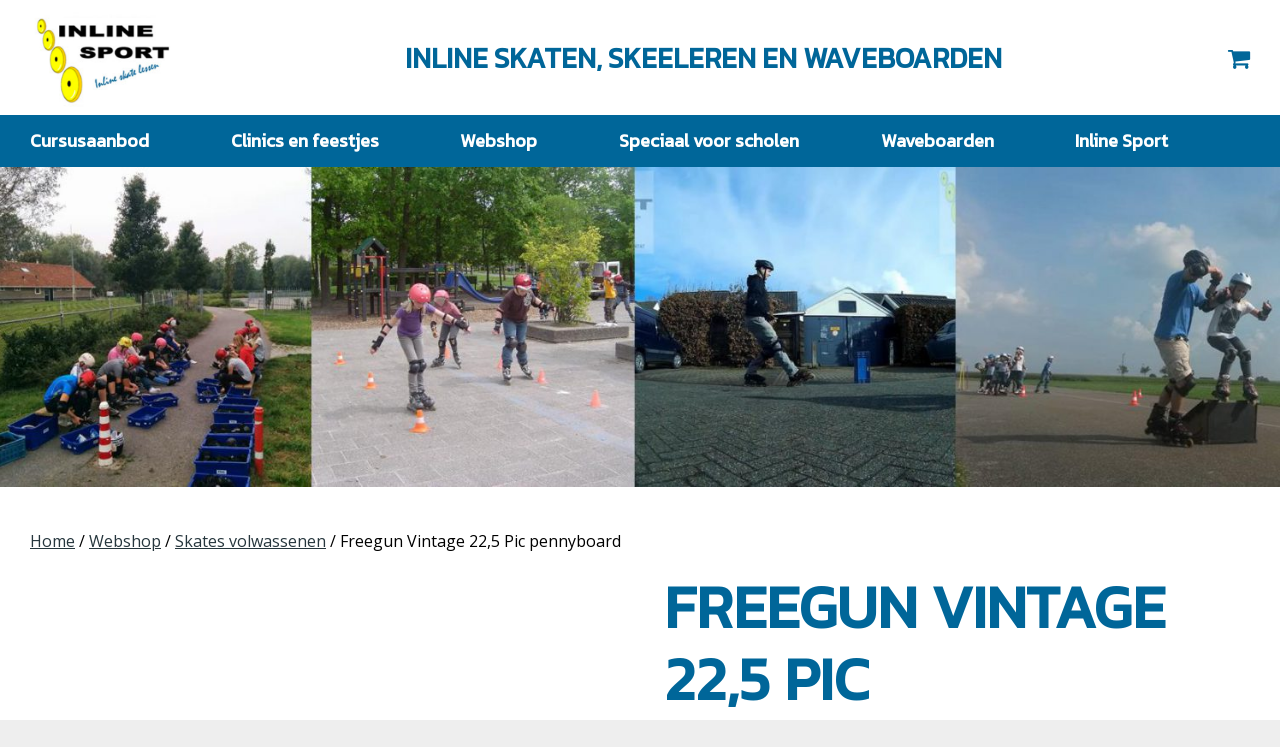

--- FILE ---
content_type: text/html; charset=UTF-8
request_url: https://inline-sport.nl/webshop/freegun-vintage-225-pic-pennyboard/
body_size: 12905
content:
<!DOCTYPE html>
<html lang="nl-NL">

<head>
  <meta charset="UTF-8">
  <meta name="viewport" content="width=device-width, initial-scale=1">
  <link rel="profile" href="http://gmpg.org/xfn/11">
  <script>
    function loadJS(u) {
      var r = document.getElementsByTagName('script')[0],
        s = document.createElement('script');
      s.src = u;
      r.parentNode.insertBefore(s, r);
    }
    if (!window.HTMLPictureElement || !('sizes' in document.createElement('img'))) {
      loadJS('https://inline-sport.nl/wp-content/themes/inline-sport/assets/js/vendor/ls.respimg.min.js');
    }
  </script>
  <link href="https://fonts.googleapis.com/css?family=Open+Sans|Kanit" rel="stylesheet">
  <link rel="apple-touch-icon" sizes="180x180" href="https://inline-sport.nl/wp-content/themes/inline-sport/assets/favicons/apple-touch-icon.png">
  <link rel="icon" type="image/png" sizes="32x32" href="https://inline-sport.nl/wp-content/themes/inline-sport/assets/favicons/favicon-32x32.png">
  <link rel="icon" type="image/png" sizes="16x16" href="https://inline-sport.nl/wp-content/themes/inline-sport/assets/favicons/favicon-16x16.png">
  <link rel="manifest" href="https://inline-sport.nl/wp-content/themes/inline-sport/assets/favicons/manifest.json">
  <link rel="mask-icon" href="https://inline-sport.nl/wp-content/themes/inline-sport/assets/favicons/safari-pinned-tab.svg" color="#5bbad5">
  <meta name="theme-color" content="#ffffff">
  <meta name='robots' content='index, follow, max-image-preview:large, max-snippet:-1, max-video-preview:-1' />
	<style>img:is([sizes="auto" i], [sizes^="auto," i]) { contain-intrinsic-size: 3000px 1500px }</style>
	<script>window._wca = window._wca || [];</script>

	<!-- This site is optimized with the Yoast SEO plugin v26.6 - https://yoast.com/wordpress/plugins/seo/ -->
	<title>Freegun Vintage 22,5 Pic pennyboard - Inline Sport</title>
	<link rel="canonical" href="https://inline-sport.nl/webshop/freegun-vintage-225-pic-pennyboard/" />
	<meta property="og:locale" content="nl_NL" />
	<meta property="og:type" content="article" />
	<meta property="og:title" content="Freegun Vintage 22,5 Pic pennyboard - Inline Sport" />
	<meta property="og:description" content="Deze Freegun Vintage 22,5 Pic heeft een klein dek maar grote wielen waardoor je snel kunt maar ook zeer wendbaar bent. Daarnaast ziet hij er fantastisch uit door de vintage print op het deck. Hij kan gebruikt worden door jong en oud omdat hij een gewicht kan dragen van maximaal 100kg. Afmetingen: 57.5 x 15.3 [&hellip;]" />
	<meta property="og:url" content="https://inline-sport.nl/webshop/freegun-vintage-225-pic-pennyboard/" />
	<meta property="og:site_name" content="Inline Sport" />
	<meta property="article:modified_time" content="2024-08-16T07:45:30+00:00" />
	<meta property="og:image" content="https://inline-sport.nl/wp-content/uploads/2020/11/Freegun-Vintage-225-Pic.jpg" />
	<meta property="og:image:width" content="973" />
	<meta property="og:image:height" content="1196" />
	<meta property="og:image:type" content="image/jpeg" />
	<meta name="twitter:card" content="summary_large_image" />
	<meta name="twitter:label1" content="Geschatte leestijd" />
	<meta name="twitter:data1" content="1 minuut" />
	<script type="application/ld+json" class="yoast-schema-graph">{"@context":"https://schema.org","@graph":[{"@type":"WebPage","@id":"https://inline-sport.nl/webshop/freegun-vintage-225-pic-pennyboard/","url":"https://inline-sport.nl/webshop/freegun-vintage-225-pic-pennyboard/","name":"Freegun Vintage 22,5 Pic pennyboard - Inline Sport","isPartOf":{"@id":"https://inline-sport.nl/#website"},"primaryImageOfPage":{"@id":"https://inline-sport.nl/webshop/freegun-vintage-225-pic-pennyboard/#primaryimage"},"image":{"@id":"https://inline-sport.nl/webshop/freegun-vintage-225-pic-pennyboard/#primaryimage"},"thumbnailUrl":"https://inline-sport.nl/wp-content/uploads/2020/11/Freegun-Vintage-225-Pic.jpg","datePublished":"2020-11-24T07:08:11+00:00","dateModified":"2024-08-16T07:45:30+00:00","breadcrumb":{"@id":"https://inline-sport.nl/webshop/freegun-vintage-225-pic-pennyboard/#breadcrumb"},"inLanguage":"nl-NL","potentialAction":[{"@type":"ReadAction","target":["https://inline-sport.nl/webshop/freegun-vintage-225-pic-pennyboard/"]}]},{"@type":"ImageObject","inLanguage":"nl-NL","@id":"https://inline-sport.nl/webshop/freegun-vintage-225-pic-pennyboard/#primaryimage","url":"https://inline-sport.nl/wp-content/uploads/2020/11/Freegun-Vintage-225-Pic.jpg","contentUrl":"https://inline-sport.nl/wp-content/uploads/2020/11/Freegun-Vintage-225-Pic.jpg","width":973,"height":1196},{"@type":"BreadcrumbList","@id":"https://inline-sport.nl/webshop/freegun-vintage-225-pic-pennyboard/#breadcrumb","itemListElement":[{"@type":"ListItem","position":1,"name":"Home","item":"https://inline-sport.nl/"},{"@type":"ListItem","position":2,"name":"Webshop","item":"https://inline-sport.nl/webshop/"},{"@type":"ListItem","position":3,"name":"Webshop","item":"https://inline-sport.nl/webshop/"},{"@type":"ListItem","position":4,"name":"Freegun Vintage 22,5 Pic pennyboard"}]},{"@type":"WebSite","@id":"https://inline-sport.nl/#website","url":"https://inline-sport.nl/","name":"Inline Sport","description":"inline skaten, skeeleren, waveboarden, lessen en verkoop","publisher":{"@id":"https://inline-sport.nl/#organization"},"potentialAction":[{"@type":"SearchAction","target":{"@type":"EntryPoint","urlTemplate":"https://inline-sport.nl/?s={search_term_string}"},"query-input":{"@type":"PropertyValueSpecification","valueRequired":true,"valueName":"search_term_string"}}],"inLanguage":"nl-NL"},{"@type":"Organization","@id":"https://inline-sport.nl/#organization","name":"Inline Sport","url":"https://inline-sport.nl/","logo":{"@type":"ImageObject","inLanguage":"nl-NL","@id":"https://inline-sport.nl/#/schema/logo/image/","url":"https://inline-sport.nl/wp-content/uploads/2020/10/logo.png","contentUrl":"https://inline-sport.nl/wp-content/uploads/2020/10/logo.png","width":195,"height":150,"caption":"Inline Sport"},"image":{"@id":"https://inline-sport.nl/#/schema/logo/image/"}}]}</script>
	<!-- / Yoast SEO plugin. -->


<link rel='dns-prefetch' href='//stats.wp.com' />
<link rel='dns-prefetch' href='//secure.gravatar.com' />
<link rel='dns-prefetch' href='//v0.wordpress.com' />
<link rel="alternate" type="application/rss+xml" title="Inline Sport &raquo; feed" href="https://inline-sport.nl/feed/" />
<link rel="alternate" type="application/rss+xml" title="Inline Sport &raquo; reacties feed" href="https://inline-sport.nl/comments/feed/" />
<script type="text/javascript">
/* <![CDATA[ */
window._wpemojiSettings = {"baseUrl":"https:\/\/s.w.org\/images\/core\/emoji\/15.0.3\/72x72\/","ext":".png","svgUrl":"https:\/\/s.w.org\/images\/core\/emoji\/15.0.3\/svg\/","svgExt":".svg","source":{"concatemoji":"https:\/\/inline-sport.nl\/wp-includes\/js\/wp-emoji-release.min.js?ver=6.7.4"}};
/*! This file is auto-generated */
!function(i,n){var o,s,e;function c(e){try{var t={supportTests:e,timestamp:(new Date).valueOf()};sessionStorage.setItem(o,JSON.stringify(t))}catch(e){}}function p(e,t,n){e.clearRect(0,0,e.canvas.width,e.canvas.height),e.fillText(t,0,0);var t=new Uint32Array(e.getImageData(0,0,e.canvas.width,e.canvas.height).data),r=(e.clearRect(0,0,e.canvas.width,e.canvas.height),e.fillText(n,0,0),new Uint32Array(e.getImageData(0,0,e.canvas.width,e.canvas.height).data));return t.every(function(e,t){return e===r[t]})}function u(e,t,n){switch(t){case"flag":return n(e,"\ud83c\udff3\ufe0f\u200d\u26a7\ufe0f","\ud83c\udff3\ufe0f\u200b\u26a7\ufe0f")?!1:!n(e,"\ud83c\uddfa\ud83c\uddf3","\ud83c\uddfa\u200b\ud83c\uddf3")&&!n(e,"\ud83c\udff4\udb40\udc67\udb40\udc62\udb40\udc65\udb40\udc6e\udb40\udc67\udb40\udc7f","\ud83c\udff4\u200b\udb40\udc67\u200b\udb40\udc62\u200b\udb40\udc65\u200b\udb40\udc6e\u200b\udb40\udc67\u200b\udb40\udc7f");case"emoji":return!n(e,"\ud83d\udc26\u200d\u2b1b","\ud83d\udc26\u200b\u2b1b")}return!1}function f(e,t,n){var r="undefined"!=typeof WorkerGlobalScope&&self instanceof WorkerGlobalScope?new OffscreenCanvas(300,150):i.createElement("canvas"),a=r.getContext("2d",{willReadFrequently:!0}),o=(a.textBaseline="top",a.font="600 32px Arial",{});return e.forEach(function(e){o[e]=t(a,e,n)}),o}function t(e){var t=i.createElement("script");t.src=e,t.defer=!0,i.head.appendChild(t)}"undefined"!=typeof Promise&&(o="wpEmojiSettingsSupports",s=["flag","emoji"],n.supports={everything:!0,everythingExceptFlag:!0},e=new Promise(function(e){i.addEventListener("DOMContentLoaded",e,{once:!0})}),new Promise(function(t){var n=function(){try{var e=JSON.parse(sessionStorage.getItem(o));if("object"==typeof e&&"number"==typeof e.timestamp&&(new Date).valueOf()<e.timestamp+604800&&"object"==typeof e.supportTests)return e.supportTests}catch(e){}return null}();if(!n){if("undefined"!=typeof Worker&&"undefined"!=typeof OffscreenCanvas&&"undefined"!=typeof URL&&URL.createObjectURL&&"undefined"!=typeof Blob)try{var e="postMessage("+f.toString()+"("+[JSON.stringify(s),u.toString(),p.toString()].join(",")+"));",r=new Blob([e],{type:"text/javascript"}),a=new Worker(URL.createObjectURL(r),{name:"wpTestEmojiSupports"});return void(a.onmessage=function(e){c(n=e.data),a.terminate(),t(n)})}catch(e){}c(n=f(s,u,p))}t(n)}).then(function(e){for(var t in e)n.supports[t]=e[t],n.supports.everything=n.supports.everything&&n.supports[t],"flag"!==t&&(n.supports.everythingExceptFlag=n.supports.everythingExceptFlag&&n.supports[t]);n.supports.everythingExceptFlag=n.supports.everythingExceptFlag&&!n.supports.flag,n.DOMReady=!1,n.readyCallback=function(){n.DOMReady=!0}}).then(function(){return e}).then(function(){var e;n.supports.everything||(n.readyCallback(),(e=n.source||{}).concatemoji?t(e.concatemoji):e.wpemoji&&e.twemoji&&(t(e.twemoji),t(e.wpemoji)))}))}((window,document),window._wpemojiSettings);
/* ]]> */
</script>
<style id='wp-emoji-styles-inline-css' type='text/css'>

	img.wp-smiley, img.emoji {
		display: inline !important;
		border: none !important;
		box-shadow: none !important;
		height: 1em !important;
		width: 1em !important;
		margin: 0 0.07em !important;
		vertical-align: -0.1em !important;
		background: none !important;
		padding: 0 !important;
	}
</style>
<link rel='stylesheet' id='wp-block-library-css' href='https://inline-sport.nl/wp-includes/css/dist/block-library/style.min.css?ver=6.7.4' type='text/css' media='all' />
<link rel='stylesheet' id='mediaelement-css' href='https://inline-sport.nl/wp-includes/js/mediaelement/mediaelementplayer-legacy.min.css?ver=4.2.17' type='text/css' media='all' />
<link rel='stylesheet' id='wp-mediaelement-css' href='https://inline-sport.nl/wp-includes/js/mediaelement/wp-mediaelement.min.css?ver=6.7.4' type='text/css' media='all' />
<style id='jetpack-sharing-buttons-style-inline-css' type='text/css'>
.jetpack-sharing-buttons__services-list{display:flex;flex-direction:row;flex-wrap:wrap;gap:0;list-style-type:none;margin:5px;padding:0}.jetpack-sharing-buttons__services-list.has-small-icon-size{font-size:12px}.jetpack-sharing-buttons__services-list.has-normal-icon-size{font-size:16px}.jetpack-sharing-buttons__services-list.has-large-icon-size{font-size:24px}.jetpack-sharing-buttons__services-list.has-huge-icon-size{font-size:36px}@media print{.jetpack-sharing-buttons__services-list{display:none!important}}.editor-styles-wrapper .wp-block-jetpack-sharing-buttons{gap:0;padding-inline-start:0}ul.jetpack-sharing-buttons__services-list.has-background{padding:1.25em 2.375em}
</style>
<style id='classic-theme-styles-inline-css' type='text/css'>
/*! This file is auto-generated */
.wp-block-button__link{color:#fff;background-color:#32373c;border-radius:9999px;box-shadow:none;text-decoration:none;padding:calc(.667em + 2px) calc(1.333em + 2px);font-size:1.125em}.wp-block-file__button{background:#32373c;color:#fff;text-decoration:none}
</style>
<style id='global-styles-inline-css' type='text/css'>
:root{--wp--preset--aspect-ratio--square: 1;--wp--preset--aspect-ratio--4-3: 4/3;--wp--preset--aspect-ratio--3-4: 3/4;--wp--preset--aspect-ratio--3-2: 3/2;--wp--preset--aspect-ratio--2-3: 2/3;--wp--preset--aspect-ratio--16-9: 16/9;--wp--preset--aspect-ratio--9-16: 9/16;--wp--preset--color--black: #000000;--wp--preset--color--cyan-bluish-gray: #abb8c3;--wp--preset--color--white: #ffffff;--wp--preset--color--pale-pink: #f78da7;--wp--preset--color--vivid-red: #cf2e2e;--wp--preset--color--luminous-vivid-orange: #ff6900;--wp--preset--color--luminous-vivid-amber: #fcb900;--wp--preset--color--light-green-cyan: #7bdcb5;--wp--preset--color--vivid-green-cyan: #00d084;--wp--preset--color--pale-cyan-blue: #8ed1fc;--wp--preset--color--vivid-cyan-blue: #0693e3;--wp--preset--color--vivid-purple: #9b51e0;--wp--preset--gradient--vivid-cyan-blue-to-vivid-purple: linear-gradient(135deg,rgba(6,147,227,1) 0%,rgb(155,81,224) 100%);--wp--preset--gradient--light-green-cyan-to-vivid-green-cyan: linear-gradient(135deg,rgb(122,220,180) 0%,rgb(0,208,130) 100%);--wp--preset--gradient--luminous-vivid-amber-to-luminous-vivid-orange: linear-gradient(135deg,rgba(252,185,0,1) 0%,rgba(255,105,0,1) 100%);--wp--preset--gradient--luminous-vivid-orange-to-vivid-red: linear-gradient(135deg,rgba(255,105,0,1) 0%,rgb(207,46,46) 100%);--wp--preset--gradient--very-light-gray-to-cyan-bluish-gray: linear-gradient(135deg,rgb(238,238,238) 0%,rgb(169,184,195) 100%);--wp--preset--gradient--cool-to-warm-spectrum: linear-gradient(135deg,rgb(74,234,220) 0%,rgb(151,120,209) 20%,rgb(207,42,186) 40%,rgb(238,44,130) 60%,rgb(251,105,98) 80%,rgb(254,248,76) 100%);--wp--preset--gradient--blush-light-purple: linear-gradient(135deg,rgb(255,206,236) 0%,rgb(152,150,240) 100%);--wp--preset--gradient--blush-bordeaux: linear-gradient(135deg,rgb(254,205,165) 0%,rgb(254,45,45) 50%,rgb(107,0,62) 100%);--wp--preset--gradient--luminous-dusk: linear-gradient(135deg,rgb(255,203,112) 0%,rgb(199,81,192) 50%,rgb(65,88,208) 100%);--wp--preset--gradient--pale-ocean: linear-gradient(135deg,rgb(255,245,203) 0%,rgb(182,227,212) 50%,rgb(51,167,181) 100%);--wp--preset--gradient--electric-grass: linear-gradient(135deg,rgb(202,248,128) 0%,rgb(113,206,126) 100%);--wp--preset--gradient--midnight: linear-gradient(135deg,rgb(2,3,129) 0%,rgb(40,116,252) 100%);--wp--preset--font-size--small: 13px;--wp--preset--font-size--medium: 20px;--wp--preset--font-size--large: 36px;--wp--preset--font-size--x-large: 42px;--wp--preset--spacing--20: 0.44rem;--wp--preset--spacing--30: 0.67rem;--wp--preset--spacing--40: 1rem;--wp--preset--spacing--50: 1.5rem;--wp--preset--spacing--60: 2.25rem;--wp--preset--spacing--70: 3.38rem;--wp--preset--spacing--80: 5.06rem;--wp--preset--shadow--natural: 6px 6px 9px rgba(0, 0, 0, 0.2);--wp--preset--shadow--deep: 12px 12px 50px rgba(0, 0, 0, 0.4);--wp--preset--shadow--sharp: 6px 6px 0px rgba(0, 0, 0, 0.2);--wp--preset--shadow--outlined: 6px 6px 0px -3px rgba(255, 255, 255, 1), 6px 6px rgba(0, 0, 0, 1);--wp--preset--shadow--crisp: 6px 6px 0px rgba(0, 0, 0, 1);}:where(.is-layout-flex){gap: 0.5em;}:where(.is-layout-grid){gap: 0.5em;}body .is-layout-flex{display: flex;}.is-layout-flex{flex-wrap: wrap;align-items: center;}.is-layout-flex > :is(*, div){margin: 0;}body .is-layout-grid{display: grid;}.is-layout-grid > :is(*, div){margin: 0;}:where(.wp-block-columns.is-layout-flex){gap: 2em;}:where(.wp-block-columns.is-layout-grid){gap: 2em;}:where(.wp-block-post-template.is-layout-flex){gap: 1.25em;}:where(.wp-block-post-template.is-layout-grid){gap: 1.25em;}.has-black-color{color: var(--wp--preset--color--black) !important;}.has-cyan-bluish-gray-color{color: var(--wp--preset--color--cyan-bluish-gray) !important;}.has-white-color{color: var(--wp--preset--color--white) !important;}.has-pale-pink-color{color: var(--wp--preset--color--pale-pink) !important;}.has-vivid-red-color{color: var(--wp--preset--color--vivid-red) !important;}.has-luminous-vivid-orange-color{color: var(--wp--preset--color--luminous-vivid-orange) !important;}.has-luminous-vivid-amber-color{color: var(--wp--preset--color--luminous-vivid-amber) !important;}.has-light-green-cyan-color{color: var(--wp--preset--color--light-green-cyan) !important;}.has-vivid-green-cyan-color{color: var(--wp--preset--color--vivid-green-cyan) !important;}.has-pale-cyan-blue-color{color: var(--wp--preset--color--pale-cyan-blue) !important;}.has-vivid-cyan-blue-color{color: var(--wp--preset--color--vivid-cyan-blue) !important;}.has-vivid-purple-color{color: var(--wp--preset--color--vivid-purple) !important;}.has-black-background-color{background-color: var(--wp--preset--color--black) !important;}.has-cyan-bluish-gray-background-color{background-color: var(--wp--preset--color--cyan-bluish-gray) !important;}.has-white-background-color{background-color: var(--wp--preset--color--white) !important;}.has-pale-pink-background-color{background-color: var(--wp--preset--color--pale-pink) !important;}.has-vivid-red-background-color{background-color: var(--wp--preset--color--vivid-red) !important;}.has-luminous-vivid-orange-background-color{background-color: var(--wp--preset--color--luminous-vivid-orange) !important;}.has-luminous-vivid-amber-background-color{background-color: var(--wp--preset--color--luminous-vivid-amber) !important;}.has-light-green-cyan-background-color{background-color: var(--wp--preset--color--light-green-cyan) !important;}.has-vivid-green-cyan-background-color{background-color: var(--wp--preset--color--vivid-green-cyan) !important;}.has-pale-cyan-blue-background-color{background-color: var(--wp--preset--color--pale-cyan-blue) !important;}.has-vivid-cyan-blue-background-color{background-color: var(--wp--preset--color--vivid-cyan-blue) !important;}.has-vivid-purple-background-color{background-color: var(--wp--preset--color--vivid-purple) !important;}.has-black-border-color{border-color: var(--wp--preset--color--black) !important;}.has-cyan-bluish-gray-border-color{border-color: var(--wp--preset--color--cyan-bluish-gray) !important;}.has-white-border-color{border-color: var(--wp--preset--color--white) !important;}.has-pale-pink-border-color{border-color: var(--wp--preset--color--pale-pink) !important;}.has-vivid-red-border-color{border-color: var(--wp--preset--color--vivid-red) !important;}.has-luminous-vivid-orange-border-color{border-color: var(--wp--preset--color--luminous-vivid-orange) !important;}.has-luminous-vivid-amber-border-color{border-color: var(--wp--preset--color--luminous-vivid-amber) !important;}.has-light-green-cyan-border-color{border-color: var(--wp--preset--color--light-green-cyan) !important;}.has-vivid-green-cyan-border-color{border-color: var(--wp--preset--color--vivid-green-cyan) !important;}.has-pale-cyan-blue-border-color{border-color: var(--wp--preset--color--pale-cyan-blue) !important;}.has-vivid-cyan-blue-border-color{border-color: var(--wp--preset--color--vivid-cyan-blue) !important;}.has-vivid-purple-border-color{border-color: var(--wp--preset--color--vivid-purple) !important;}.has-vivid-cyan-blue-to-vivid-purple-gradient-background{background: var(--wp--preset--gradient--vivid-cyan-blue-to-vivid-purple) !important;}.has-light-green-cyan-to-vivid-green-cyan-gradient-background{background: var(--wp--preset--gradient--light-green-cyan-to-vivid-green-cyan) !important;}.has-luminous-vivid-amber-to-luminous-vivid-orange-gradient-background{background: var(--wp--preset--gradient--luminous-vivid-amber-to-luminous-vivid-orange) !important;}.has-luminous-vivid-orange-to-vivid-red-gradient-background{background: var(--wp--preset--gradient--luminous-vivid-orange-to-vivid-red) !important;}.has-very-light-gray-to-cyan-bluish-gray-gradient-background{background: var(--wp--preset--gradient--very-light-gray-to-cyan-bluish-gray) !important;}.has-cool-to-warm-spectrum-gradient-background{background: var(--wp--preset--gradient--cool-to-warm-spectrum) !important;}.has-blush-light-purple-gradient-background{background: var(--wp--preset--gradient--blush-light-purple) !important;}.has-blush-bordeaux-gradient-background{background: var(--wp--preset--gradient--blush-bordeaux) !important;}.has-luminous-dusk-gradient-background{background: var(--wp--preset--gradient--luminous-dusk) !important;}.has-pale-ocean-gradient-background{background: var(--wp--preset--gradient--pale-ocean) !important;}.has-electric-grass-gradient-background{background: var(--wp--preset--gradient--electric-grass) !important;}.has-midnight-gradient-background{background: var(--wp--preset--gradient--midnight) !important;}.has-small-font-size{font-size: var(--wp--preset--font-size--small) !important;}.has-medium-font-size{font-size: var(--wp--preset--font-size--medium) !important;}.has-large-font-size{font-size: var(--wp--preset--font-size--large) !important;}.has-x-large-font-size{font-size: var(--wp--preset--font-size--x-large) !important;}
:where(.wp-block-post-template.is-layout-flex){gap: 1.25em;}:where(.wp-block-post-template.is-layout-grid){gap: 1.25em;}
:where(.wp-block-columns.is-layout-flex){gap: 2em;}:where(.wp-block-columns.is-layout-grid){gap: 2em;}
:root :where(.wp-block-pullquote){font-size: 1.5em;line-height: 1.6;}
</style>
<link rel='stylesheet' id='woocommerce-layout-css' href='https://inline-sport.nl/wp-content/plugins/woocommerce/assets/css/woocommerce-layout.css?ver=10.3.7' type='text/css' media='all' />
<style id='woocommerce-layout-inline-css' type='text/css'>

	.infinite-scroll .woocommerce-pagination {
		display: none;
	}
</style>
<link rel='stylesheet' id='woocommerce-smallscreen-css' href='https://inline-sport.nl/wp-content/plugins/woocommerce/assets/css/woocommerce-smallscreen.css?ver=10.3.7' type='text/css' media='only screen and (max-width: 768px)' />
<link rel='stylesheet' id='woocommerce-general-css' href='https://inline-sport.nl/wp-content/plugins/woocommerce/assets/css/woocommerce.css?ver=10.3.7' type='text/css' media='all' />
<style id='woocommerce-inline-inline-css' type='text/css'>
.woocommerce form .form-row .required { visibility: hidden; }
</style>
<link rel='stylesheet' id='brands-styles-css' href='https://inline-sport.nl/wp-content/plugins/woocommerce/assets/css/brands.css?ver=10.3.7' type='text/css' media='all' />
<link rel='stylesheet' id='mollie-applepaydirect-css' href='https://inline-sport.nl/wp-content/plugins/mollie-payments-for-woocommerce/public/css/mollie-applepaydirect.min.css?ver=1765801428' type='text/css' media='screen' />
<link rel='stylesheet' id='inline-sport-style-css' href='https://inline-sport.nl/wp-content/themes/inline-sport/assets/stylesheets/style.css?ver=6.7.4' type='text/css' media='all' />
<script type="text/javascript" src="https://inline-sport.nl/wp-includes/js/jquery/jquery.min.js?ver=3.7.1" id="jquery-core-js"></script>
<script type="text/javascript" src="https://inline-sport.nl/wp-includes/js/jquery/jquery-migrate.min.js?ver=3.4.1" id="jquery-migrate-js"></script>
<script type="text/javascript" id="wc-single-product-js-extra">
/* <![CDATA[ */
var wc_single_product_params = {"i18n_required_rating_text":"Selecteer een waardering","i18n_rating_options":["1 van de 5 sterren","2 van de 5 sterren","3 van de 5 sterren","4 van de 5 sterren","5 van de 5 sterren"],"i18n_product_gallery_trigger_text":"Afbeeldinggalerij in volledig scherm bekijken","review_rating_required":"yes","flexslider":{"rtl":false,"animation":"slide","smoothHeight":true,"directionNav":false,"controlNav":"thumbnails","slideshow":false,"animationSpeed":500,"animationLoop":false,"allowOneSlide":false},"zoom_enabled":"","zoom_options":[],"photoswipe_enabled":"","photoswipe_options":{"shareEl":false,"closeOnScroll":false,"history":false,"hideAnimationDuration":0,"showAnimationDuration":0},"flexslider_enabled":""};
/* ]]> */
</script>
<script type="text/javascript" src="https://inline-sport.nl/wp-content/plugins/woocommerce/assets/js/frontend/single-product.min.js?ver=10.3.7" id="wc-single-product-js" defer="defer" data-wp-strategy="defer"></script>
<script type="text/javascript" src="https://inline-sport.nl/wp-content/plugins/woocommerce/assets/js/jquery-blockui/jquery.blockUI.min.js?ver=2.7.0-wc.10.3.7" id="wc-jquery-blockui-js" defer="defer" data-wp-strategy="defer"></script>
<script type="text/javascript" src="https://inline-sport.nl/wp-content/plugins/woocommerce/assets/js/js-cookie/js.cookie.min.js?ver=2.1.4-wc.10.3.7" id="wc-js-cookie-js" defer="defer" data-wp-strategy="defer"></script>
<script type="text/javascript" id="woocommerce-js-extra">
/* <![CDATA[ */
var woocommerce_params = {"ajax_url":"\/wp-admin\/admin-ajax.php","wc_ajax_url":"\/?wc-ajax=%%endpoint%%","i18n_password_show":"Wachtwoord weergeven","i18n_password_hide":"Wachtwoord verbergen"};
/* ]]> */
</script>
<script type="text/javascript" src="https://inline-sport.nl/wp-content/plugins/woocommerce/assets/js/frontend/woocommerce.min.js?ver=10.3.7" id="woocommerce-js" defer="defer" data-wp-strategy="defer"></script>
<script type="text/javascript" src="https://stats.wp.com/s-202552.js" id="woocommerce-analytics-js" defer="defer" data-wp-strategy="defer"></script>
<link rel="https://api.w.org/" href="https://inline-sport.nl/wp-json/" /><link rel="alternate" title="JSON" type="application/json" href="https://inline-sport.nl/wp-json/wp/v2/product/1430" /><link rel="EditURI" type="application/rsd+xml" title="RSD" href="https://inline-sport.nl/xmlrpc.php?rsd" />
<meta name="generator" content="WordPress 6.7.4" />
<meta name="generator" content="WooCommerce 10.3.7" />
<link rel="alternate" title="oEmbed (JSON)" type="application/json+oembed" href="https://inline-sport.nl/wp-json/oembed/1.0/embed?url=https%3A%2F%2Finline-sport.nl%2Fwebshop%2Ffreegun-vintage-225-pic-pennyboard%2F" />
<link rel="alternate" title="oEmbed (XML)" type="text/xml+oembed" href="https://inline-sport.nl/wp-json/oembed/1.0/embed?url=https%3A%2F%2Finline-sport.nl%2Fwebshop%2Ffreegun-vintage-225-pic-pennyboard%2F&#038;format=xml" />
	<style>img#wpstats{display:none}</style>
			<noscript><style>.woocommerce-product-gallery{ opacity: 1 !important; }</style></noscript>
	</head>

<body class="product-template-default single single-product postid-1430 theme-inline-sport woocommerce-page woocommerce-no-js">
  <div class="site">

    <div class="band band--nav">
  <div class="band__content">

    <div class="flex-container flex-container--navigation">
      <div class="flex-item">
        <a href="https://inline-sport.nl" class="logo">Inline Sport</a>
      </div>
      <div class="flex-item flex-item--payoff">
        <span class="payoff">Inline skaten, skeeleren en waveboarden</span>
      </div>
      <div class="flex-item">
        <div class="action-buttons">
                    <a class="woocommerce-cart-header" href="https://inline-sport.nl/winkelmand/" title="View your shopping cart">
            <div class="cart-customlocation">
                          </div>
            <i class="fa fa-shopping-cart"></i>
          </a>

          <button class="action-buttons__menu menu-trigger"><span>MENU</span> <i class="fa fa-bars"></i></button>
        </div>
      </div>
    </div>
  </div>
</div>


<div class="band band--menu">
  <div class="band__content">
    <div class="menu menu--main">
              <ul class="menu__list"><li id="menu-item-180" class="menu-item menu-item-type-post_type menu-item-object-page menu-item-has-children menu-item-180"><a href="https://inline-sport.nl/cursusaanbod/">Cursusaanbod</a>
<ul class="sub-menu">
	<li id="menu-item-181" class="menu-item menu-item-type-post_type menu-item-object-page menu-item-181"><a href="https://inline-sport.nl/cursusaanbod/introductiecursus-kids/">Kids cursus</a></li>
	<li id="menu-item-182" class="menu-item menu-item-type-post_type menu-item-object-page menu-item-182"><a href="https://inline-sport.nl/cursusaanbod/introductiecursus-volwassenen/">Introductiecursus volwassenen</a></li>
	<li id="menu-item-2019" class="menu-item menu-item-type-post_type menu-item-object-page menu-item-2019"><a href="https://inline-sport.nl/cursusaanbod/ouderkindcursus/">Ouder+kindcursus</a></li>
	<li id="menu-item-183" class="menu-item menu-item-type-post_type menu-item-object-page menu-item-183"><a href="https://inline-sport.nl/cursusaanbod/priveles/">Privéles</a></li>
	<li id="menu-item-184" class="menu-item menu-item-type-post_type menu-item-object-page menu-item-184"><a href="https://inline-sport.nl/cursusaanbod/vervolgcursus-volwassenen/">Vervolgcursus volwassenen</a></li>
</ul>
</li>
<li id="menu-item-157" class="menu-item menu-item-type-post_type menu-item-object-page menu-item-has-children menu-item-157"><a href="https://inline-sport.nl/arrangementen/">Clinics en feestjes</a>
<ul class="sub-menu">
	<li id="menu-item-160" class="menu-item menu-item-type-post_type menu-item-object-page menu-item-160"><a href="https://inline-sport.nl/arrangementen/verjaardagsfeestje-voor-kinderen/">Verjaardagsfeestje voor kinderen</a></li>
	<li id="menu-item-1364" class="menu-item menu-item-type-post_type menu-item-object-page menu-item-1364"><a href="https://inline-sport.nl/arrangementen/clinics-voor-bedrijven-feestjes-uitjes-teams-kampen-en-nog-veel-meer/">Clinics voor bedrijven, feestjes, uitjes, teams, kampen en nog veel meer</a></li>
	<li id="menu-item-158" class="menu-item menu-item-type-post_type menu-item-object-page menu-item-158"><a href="https://inline-sport.nl/arrangementen/evenementen/">Evenementen</a></li>
</ul>
</li>
<li id="menu-item-858" class="menu-item menu-item-type-post_type menu-item-object-page menu-item-has-children current_page_parent menu-item-858"><a href="https://inline-sport.nl/webshop/">Webshop</a>
<ul class="sub-menu">
	<li id="menu-item-860" class="menu-item menu-item-type-taxonomy menu-item-object-product_cat current-product-ancestor current-menu-parent current-product-parent menu-item-860"><a href="https://inline-sport.nl/webshop/producten/volwassenen/">Skates volwassenen</a></li>
	<li id="menu-item-859" class="menu-item menu-item-type-taxonomy menu-item-object-product_cat menu-item-859"><a href="https://inline-sport.nl/webshop/producten/kids/">Skates kids</a></li>
	<li id="menu-item-925" class="menu-item menu-item-type-taxonomy menu-item-object-product_cat menu-item-925"><a href="https://inline-sport.nl/webshop/producten/bescherming/">Bescherming</a></li>
	<li id="menu-item-924" class="menu-item menu-item-type-taxonomy menu-item-object-product_cat menu-item-924"><a href="https://inline-sport.nl/webshop/producten/accessoires/">Accessoires</a></li>
</ul>
</li>
<li id="menu-item-161" class="menu-item menu-item-type-post_type menu-item-object-page menu-item-has-children menu-item-161"><a href="https://inline-sport.nl/clinics-en-feestjes/">Speciaal voor scholen</a>
<ul class="sub-menu">
	<li id="menu-item-164" class="menu-item menu-item-type-post_type menu-item-object-page menu-item-164"><a href="https://inline-sport.nl/clinics-en-feestjes/basisscholen/">Basisscholen</a></li>
	<li id="menu-item-163" class="menu-item menu-item-type-post_type menu-item-object-page menu-item-163"><a href="https://inline-sport.nl/clinics-en-feestjes/buitenschoolse-opvang/">Buitenschoolse opvang</a></li>
	<li id="menu-item-162" class="menu-item menu-item-type-post_type menu-item-object-page menu-item-162"><a href="https://inline-sport.nl/clinics-en-feestjes/voortgezet-onderwijs/">Voortgezet onderwijs</a></li>
	<li id="menu-item-1301" class="menu-item menu-item-type-post_type menu-item-object-page menu-item-1301"><a href="https://inline-sport.nl/arrangementen/speciaal-onderwijs/">Speciaal onderwijs</a></li>
</ul>
</li>
<li id="menu-item-1374" class="menu-item menu-item-type-post_type menu-item-object-page menu-item-has-children menu-item-1374"><a href="https://inline-sport.nl/waveboarden/">Waveboarden</a>
<ul class="sub-menu">
	<li id="menu-item-1363" class="menu-item menu-item-type-post_type menu-item-object-page menu-item-1363"><a href="https://inline-sport.nl/arrangementen/verjaardagsfeestje-voor-kinderen/">Verjaardagsfeestje voor kinderen</a></li>
	<li id="menu-item-1355" class="menu-item menu-item-type-post_type menu-item-object-page menu-item-1355"><a href="https://inline-sport.nl/waveboarden-op-de-bso/">Waveboarden op de BSO</a></li>
	<li id="menu-item-1356" class="menu-item menu-item-type-post_type menu-item-object-page menu-item-1356"><a href="https://inline-sport.nl/waveboarden-op-het-voortgezet-onderwijs/">Waveboarden op het voortgezet onderwijs</a></li>
	<li id="menu-item-1359" class="menu-item menu-item-type-post_type menu-item-object-page menu-item-1359"><a href="https://inline-sport.nl/waveboard-op-de-basisschool/">Waveboarden op de basisschool</a></li>
	<li id="menu-item-1357" class="menu-item menu-item-type-post_type menu-item-object-page menu-item-1357"><a href="https://inline-sport.nl/waveboarden-op-het-speciaal-onderwijs/">Waveboarden op het speciaal onderwijs</a></li>
	<li id="menu-item-185" class="menu-item menu-item-type-post_type menu-item-object-page menu-item-185"><a href="https://inline-sport.nl/clinic-op-waveboards/">Clinic op waveboards</a></li>
</ul>
</li>
<li id="menu-item-165" class="menu-item menu-item-type-post_type menu-item-object-page menu-item-has-children menu-item-165"><a href="https://inline-sport.nl/inline-sport/">Inline Sport</a>
<ul class="sub-menu">
	<li id="menu-item-166" class="menu-item menu-item-type-post_type menu-item-object-page menu-item-166"><a href="https://inline-sport.nl/inline-sport/veelgestelde-vragen/">Veelgestelde vragen</a></li>
	<li id="menu-item-167" class="menu-item menu-item-type-post_type menu-item-object-page menu-item-167"><a href="https://inline-sport.nl/inline-sport/veiligheid/">Veiligheid</a></li>
	<li id="menu-item-864" class="menu-item menu-item-type-post_type menu-item-object-page menu-item-864"><a href="https://inline-sport.nl/inline-sport/contact/">Contact</a></li>
</ul>
</li>
</ul>          </div>
  </div>
</div>
<div class="band band--header">
  <div class="band__background" style="background-image: url(https://inline-sport.nl/wp-content/uploads/2017/09/cursusaanbod-1500x374.jpg);"></div>  <div class="band__content">
    <div class="header-content">

    </div>
  </div>
</div>

	<div class="band"><div class="band__content"><div class="woocommerce"><nav class="woocommerce-breadcrumb" aria-label="Breadcrumb"><a href="https://inline-sport.nl">Home</a>&nbsp;&#47;&nbsp;<a href="https://inline-sport.nl/webshop/">Webshop</a>&nbsp;&#47;&nbsp;<a href="https://inline-sport.nl/webshop/producten/volwassenen/">Skates volwassenen</a>&nbsp;&#47;&nbsp;Freegun Vintage 22,5 Pic pennyboard</nav>
					
			<div class="woocommerce-notices-wrapper"></div><div id="product-1430" class="product type-product post-1430 status-publish first instock product_cat-volwassenen has-post-thumbnail taxable shipping-taxable purchasable product-type-simple">

	<div class="woocommerce-product-gallery woocommerce-product-gallery--with-images woocommerce-product-gallery--columns-4 images" data-columns="4" style="opacity: 0; transition: opacity .25s ease-in-out;">
	<div class="woocommerce-product-gallery__wrapper">
		<div data-thumb="https://inline-sport.nl/wp-content/uploads/2020/11/Freegun-Vintage-225-Pic-100x100.jpg" data-thumb-alt="Freegun Vintage 22,5 Pic pennyboard" data-thumb-srcset="https://inline-sport.nl/wp-content/uploads/2020/11/Freegun-Vintage-225-Pic-100x100.jpg 100w, https://inline-sport.nl/wp-content/uploads/2020/11/Freegun-Vintage-225-Pic-150x150.jpg 150w"  data-thumb-sizes="(max-width: 100px) 100vw, 100px" class="woocommerce-product-gallery__image"><a href="https://inline-sport.nl/wp-content/uploads/2020/11/Freegun-Vintage-225-Pic.jpg"><img width="600" height="738" src="https://inline-sport.nl/wp-content/uploads/2020/11/Freegun-Vintage-225-Pic-600x738.jpg" class="wp-post-image" alt="Freegun Vintage 22,5 Pic pennyboard" data-caption="" data-src="https://inline-sport.nl/wp-content/uploads/2020/11/Freegun-Vintage-225-Pic.jpg" data-large_image="https://inline-sport.nl/wp-content/uploads/2020/11/Freegun-Vintage-225-Pic.jpg" data-large_image_width="973" data-large_image_height="1196" decoding="async" fetchpriority="high" srcset="https://inline-sport.nl/wp-content/uploads/2020/11/Freegun-Vintage-225-Pic-600x738.jpg 600w, https://inline-sport.nl/wp-content/uploads/2020/11/Freegun-Vintage-225-Pic-244x300.jpg 244w, https://inline-sport.nl/wp-content/uploads/2020/11/Freegun-Vintage-225-Pic-833x1024.jpg 833w, https://inline-sport.nl/wp-content/uploads/2020/11/Freegun-Vintage-225-Pic-768x944.jpg 768w, https://inline-sport.nl/wp-content/uploads/2020/11/Freegun-Vintage-225-Pic-49x60.jpg 49w, https://inline-sport.nl/wp-content/uploads/2020/11/Freegun-Vintage-225-Pic-488x600.jpg 488w, https://inline-sport.nl/wp-content/uploads/2020/11/Freegun-Vintage-225-Pic-814x1000.jpg 814w, https://inline-sport.nl/wp-content/uploads/2020/11/Freegun-Vintage-225-Pic-300x369.jpg 300w, https://inline-sport.nl/wp-content/uploads/2020/11/Freegun-Vintage-225-Pic.jpg 973w" sizes="(max-width: 600px) 100vw, 600px" /></a></div><div data-thumb="https://inline-sport.nl/wp-content/uploads/2020/11/Freegun-Vintage-225-Pic-B-100x100.jpg" data-thumb-alt="Freegun Vintage 22,5 Pic pennyboard - Afbeelding 2" data-thumb-srcset="https://inline-sport.nl/wp-content/uploads/2020/11/Freegun-Vintage-225-Pic-B-100x100.jpg 100w, https://inline-sport.nl/wp-content/uploads/2020/11/Freegun-Vintage-225-Pic-B-150x150.jpg 150w"  data-thumb-sizes="(max-width: 100px) 100vw, 100px" class="woocommerce-product-gallery__image"><a href="https://inline-sport.nl/wp-content/uploads/2020/11/Freegun-Vintage-225-Pic-B.jpg"><img width="100" height="100" src="https://inline-sport.nl/wp-content/uploads/2020/11/Freegun-Vintage-225-Pic-B-100x100.jpg" class="" alt="Freegun Vintage 22,5 Pic pennyboard - Afbeelding 2" data-caption="" data-src="https://inline-sport.nl/wp-content/uploads/2020/11/Freegun-Vintage-225-Pic-B.jpg" data-large_image="https://inline-sport.nl/wp-content/uploads/2020/11/Freegun-Vintage-225-Pic-B.jpg" data-large_image_width="973" data-large_image_height="1196" decoding="async" srcset="https://inline-sport.nl/wp-content/uploads/2020/11/Freegun-Vintage-225-Pic-B-100x100.jpg 100w, https://inline-sport.nl/wp-content/uploads/2020/11/Freegun-Vintage-225-Pic-B-150x150.jpg 150w" sizes="(max-width: 100px) 100vw, 100px" /></a></div><div data-thumb="https://inline-sport.nl/wp-content/uploads/2020/11/Freegun-Vintage-225-Pic-D-100x100.jpg" data-thumb-alt="Freegun Vintage 22,5 Pic pennyboard - Afbeelding 3" data-thumb-srcset="https://inline-sport.nl/wp-content/uploads/2020/11/Freegun-Vintage-225-Pic-D-100x100.jpg 100w, https://inline-sport.nl/wp-content/uploads/2020/11/Freegun-Vintage-225-Pic-D-150x150.jpg 150w"  data-thumb-sizes="(max-width: 100px) 100vw, 100px" class="woocommerce-product-gallery__image"><a href="https://inline-sport.nl/wp-content/uploads/2020/11/Freegun-Vintage-225-Pic-D.jpg"><img width="100" height="100" src="https://inline-sport.nl/wp-content/uploads/2020/11/Freegun-Vintage-225-Pic-D-100x100.jpg" class="" alt="Freegun Vintage 22,5 Pic pennyboard - Afbeelding 3" data-caption="" data-src="https://inline-sport.nl/wp-content/uploads/2020/11/Freegun-Vintage-225-Pic-D.jpg" data-large_image="https://inline-sport.nl/wp-content/uploads/2020/11/Freegun-Vintage-225-Pic-D.jpg" data-large_image_width="973" data-large_image_height="1196" decoding="async" srcset="https://inline-sport.nl/wp-content/uploads/2020/11/Freegun-Vintage-225-Pic-D-100x100.jpg 100w, https://inline-sport.nl/wp-content/uploads/2020/11/Freegun-Vintage-225-Pic-D-150x150.jpg 150w" sizes="(max-width: 100px) 100vw, 100px" /></a></div><div data-thumb="https://inline-sport.nl/wp-content/uploads/2020/11/Freegun-Vintage-225-Pic-C-100x100.jpg" data-thumb-alt="Freegun Vintage 22,5 Pic pennyboard - Afbeelding 4" data-thumb-srcset="https://inline-sport.nl/wp-content/uploads/2020/11/Freegun-Vintage-225-Pic-C-100x100.jpg 100w, https://inline-sport.nl/wp-content/uploads/2020/11/Freegun-Vintage-225-Pic-C-150x150.jpg 150w"  data-thumb-sizes="(max-width: 100px) 100vw, 100px" class="woocommerce-product-gallery__image"><a href="https://inline-sport.nl/wp-content/uploads/2020/11/Freegun-Vintage-225-Pic-C.jpg"><img width="100" height="100" src="https://inline-sport.nl/wp-content/uploads/2020/11/Freegun-Vintage-225-Pic-C-100x100.jpg" class="" alt="Freegun Vintage 22,5 Pic pennyboard - Afbeelding 4" data-caption="" data-src="https://inline-sport.nl/wp-content/uploads/2020/11/Freegun-Vintage-225-Pic-C.jpg" data-large_image="https://inline-sport.nl/wp-content/uploads/2020/11/Freegun-Vintage-225-Pic-C.jpg" data-large_image_width="973" data-large_image_height="1196" decoding="async" loading="lazy" srcset="https://inline-sport.nl/wp-content/uploads/2020/11/Freegun-Vintage-225-Pic-C-100x100.jpg 100w, https://inline-sport.nl/wp-content/uploads/2020/11/Freegun-Vintage-225-Pic-C-150x150.jpg 150w" sizes="auto, (max-width: 100px) 100vw, 100px" /></a></div>	</div>
</div>

	<div class="summary entry-summary">
		<h1 class="product_title entry-title">Freegun Vintage 22,5 Pic pennyboard</h1><p class="price"><span class="woocommerce-Price-amount amount"><bdi><span class="woocommerce-Price-currencySymbol">&euro;</span>29,95</bdi></span></p>
  <p class="stock in-stock">1 op voorraad</p>

	
	<form class="cart" action="https://inline-sport.nl/webshop/freegun-vintage-225-pic-pennyboard/" method="post" enctype='multipart/form-data'>
		
		<div class="quantity">
		<label class="screen-reader-text" for="quantity_69512f4d01439">Freegun Vintage 22,5 Pic pennyboard aantal</label>
	<input
		type="hidden"
				id="quantity_69512f4d01439"
		class="input-text qty text"
		name="quantity"
		value="1"
		aria-label="Productaantal"
				min="1"
					max="1"
							step="1"
			placeholder=""
			inputmode="numeric"
			autocomplete="off"
			/>
	</div>

		<button type="submit" name="add-to-cart" value="1430" class="single_add_to_cart_button button alt">Toevoegen aan winkelwagen</button>

			</form>

	
<div class="product_meta">

	
	
		<span class="sku_wrapper">Artikelnummer: <span class="sku">skfrpic22</span></span>

	
	<span class="posted_in">Categorie: <a href="https://inline-sport.nl/webshop/producten/volwassenen/" rel="tag">Skates volwassenen</a></span>
	
	
</div>
	</div>

	
	<div class="woocommerce-tabs wc-tabs-wrapper">
		<ul class="tabs wc-tabs" role="tablist">
							<li role="presentation" class="description_tab" id="tab-title-description">
					<a href="#tab-description" role="tab" aria-controls="tab-description">
						Beschrijving					</a>
				</li>
					</ul>
					<div class="woocommerce-Tabs-panel woocommerce-Tabs-panel--description panel entry-content wc-tab" id="tab-description" role="tabpanel" aria-labelledby="tab-title-description">
				
	<h2>Beschrijving</h2>

<p>Deze Freegun Vintage 22,5 Pic heeft een klein dek maar grote wielen waardoor je snel kunt maar ook zeer wendbaar bent. Daarnaast ziet hij er fantastisch uit door de vintage print op het deck. Hij kan gebruikt worden door jong en oud omdat hij een gewicht kan dragen van maximaal 100kg.</p>
<p>Afmetingen: 57.5 x 15.3 cm, trucks van aluminium, wielen 60 X 45 mm Abec 7, maximaal gewicht 100kg.</p>
<p>&nbsp;</p>
			</div>
		
			</div>


	<section class="related products">

					<h2>Gerelateerde producten</h2>
				<ul class="products columns-4">

			
					<li class="product type-product post-1460 status-publish first instock product_cat-volwassenen has-post-thumbnail taxable shipping-taxable purchasable product-type-simple">
	<a href="https://inline-sport.nl/webshop/kryptonics-bottle-33/" class="woocommerce-LoopProduct-link woocommerce-loop-product__link"><img width="300" height="369" src="https://inline-sport.nl/wp-content/uploads/2020/12/kryptonics-Bottle-33-300x369.jpg" class="attachment-woocommerce_thumbnail size-woocommerce_thumbnail" alt="Kryptonics Bottle 33&quot; longboard" decoding="async" loading="lazy" srcset="https://inline-sport.nl/wp-content/uploads/2020/12/kryptonics-Bottle-33-300x369.jpg 300w, https://inline-sport.nl/wp-content/uploads/2020/12/kryptonics-Bottle-33-244x300.jpg 244w, https://inline-sport.nl/wp-content/uploads/2020/12/kryptonics-Bottle-33-833x1024.jpg 833w, https://inline-sport.nl/wp-content/uploads/2020/12/kryptonics-Bottle-33-768x944.jpg 768w, https://inline-sport.nl/wp-content/uploads/2020/12/kryptonics-Bottle-33-49x60.jpg 49w, https://inline-sport.nl/wp-content/uploads/2020/12/kryptonics-Bottle-33-488x600.jpg 488w, https://inline-sport.nl/wp-content/uploads/2020/12/kryptonics-Bottle-33-814x1000.jpg 814w, https://inline-sport.nl/wp-content/uploads/2020/12/kryptonics-Bottle-33-600x738.jpg 600w, https://inline-sport.nl/wp-content/uploads/2020/12/kryptonics-Bottle-33.jpg 973w" sizes="auto, (max-width: 300px) 100vw, 300px" /><h2 class="woocommerce-loop-product__title">Kryptonics Bottle 33&#8243; longboard</h2>
	<span class="price"><span class="woocommerce-Price-amount amount"><bdi><span class="woocommerce-Price-currencySymbol">&euro;</span>79,95</bdi></span></span>
</a><a href="/webshop/freegun-vintage-225-pic-pennyboard/?add-to-cart=1460" aria-describedby="woocommerce_loop_add_to_cart_link_describedby_1460" data-quantity="1" class="button product_type_simple add_to_cart_button ajax_add_to_cart" data-product_id="1460" data-product_sku="18168940" aria-label="Toevoegen aan winkelwagen: &ldquo;Kryptonics Bottle 33&quot; longboard&ldquo;" rel="nofollow" data-success_message="&ldquo;Kryptonics Bottle 33&quot; longboard&rdquo; is toegevoegd aan je winkelwagen">Toevoegen aan winkelwagen</a>	<span id="woocommerce_loop_add_to_cart_link_describedby_1460" class="screen-reader-text">
			</span>
</li>

			
					<li class="product type-product post-1216 status-publish onbackorder product_cat-volwassenen product_cat-fila has-post-thumbnail sale taxable shipping-taxable purchasable product-type-variable">
	<a href="https://inline-sport.nl/webshop/fila-crossfit-90/" class="woocommerce-LoopProduct-link woocommerce-loop-product__link">
	<span class="onsale">Aanbieding!</span>
	<img width="300" height="369" src="https://inline-sport.nl/wp-content/uploads/2020/11/Fila-Crossfit-90-300x369.jpg" class="attachment-woocommerce_thumbnail size-woocommerce_thumbnail" alt="Fila Crossfit 90" decoding="async" loading="lazy" srcset="https://inline-sport.nl/wp-content/uploads/2020/11/Fila-Crossfit-90-300x369.jpg 300w, https://inline-sport.nl/wp-content/uploads/2020/11/Fila-Crossfit-90-600x738.jpg 600w, https://inline-sport.nl/wp-content/uploads/2020/11/Fila-Crossfit-90-244x300.jpg 244w, https://inline-sport.nl/wp-content/uploads/2020/11/Fila-Crossfit-90-833x1024.jpg 833w, https://inline-sport.nl/wp-content/uploads/2020/11/Fila-Crossfit-90-768x944.jpg 768w, https://inline-sport.nl/wp-content/uploads/2020/11/Fila-Crossfit-90-49x60.jpg 49w, https://inline-sport.nl/wp-content/uploads/2020/11/Fila-Crossfit-90-488x600.jpg 488w, https://inline-sport.nl/wp-content/uploads/2020/11/Fila-Crossfit-90-814x1000.jpg 814w, https://inline-sport.nl/wp-content/uploads/2020/11/Fila-Crossfit-90.jpg 973w" sizes="auto, (max-width: 300px) 100vw, 300px" /><h2 class="woocommerce-loop-product__title">Fila Crossfit 90</h2>
	<span class="price"><span class="woocommerce-Price-amount amount" aria-hidden="true"><bdi><span class="woocommerce-Price-currencySymbol">&euro;</span>110,00</bdi></span> <span aria-hidden="true">-</span> <span class="woocommerce-Price-amount amount" aria-hidden="true"><bdi><span class="woocommerce-Price-currencySymbol">&euro;</span>150,00</bdi></span><span class="screen-reader-text">Prijsklasse: &euro;110,00 tot &euro;150,00</span></span>
</a><a href="https://inline-sport.nl/webshop/fila-crossfit-90/" aria-describedby="woocommerce_loop_add_to_cart_link_describedby_1216" data-quantity="1" class="button product_type_variable add_to_cart_button" data-product_id="1216" data-product_sku="010620280" aria-label="Selecteer opties voor &ldquo;Fila Crossfit 90&rdquo;" rel="nofollow">Opties selecteren</a>	<span id="woocommerce_loop_add_to_cart_link_describedby_1216" class="screen-reader-text">
		Dit product heeft meerdere variaties. Deze optie kan gekozen worden op de productpagina	</span>
</li>

			
					<li class="product type-product post-1842 status-publish outofstock product_cat-volwassenen product_cat-fila has-post-thumbnail sale taxable shipping-taxable purchasable product-type-variable">
	<a href="https://inline-sport.nl/webshop/fila-crossfit-100-22/" class="woocommerce-LoopProduct-link woocommerce-loop-product__link">
	<span class="onsale">Aanbieding!</span>
	<img width="300" height="369" src="https://inline-sport.nl/wp-content/uploads/2022/03/Crossfit-100-22_010622205-300x369.jpg" class="attachment-woocommerce_thumbnail size-woocommerce_thumbnail" alt="Fila Crossfit 100" decoding="async" loading="lazy" srcset="https://inline-sport.nl/wp-content/uploads/2022/03/Crossfit-100-22_010622205-300x369.jpg 300w, https://inline-sport.nl/wp-content/uploads/2022/03/Crossfit-100-22_010622205-244x300.jpg 244w, https://inline-sport.nl/wp-content/uploads/2022/03/Crossfit-100-22_010622205-833x1024.jpg 833w, https://inline-sport.nl/wp-content/uploads/2022/03/Crossfit-100-22_010622205-768x944.jpg 768w, https://inline-sport.nl/wp-content/uploads/2022/03/Crossfit-100-22_010622205-49x60.jpg 49w, https://inline-sport.nl/wp-content/uploads/2022/03/Crossfit-100-22_010622205-488x600.jpg 488w, https://inline-sport.nl/wp-content/uploads/2022/03/Crossfit-100-22_010622205-814x1000.jpg 814w, https://inline-sport.nl/wp-content/uploads/2022/03/Crossfit-100-22_010622205-600x738.jpg 600w, https://inline-sport.nl/wp-content/uploads/2022/03/Crossfit-100-22_010622205.jpg 973w" sizes="auto, (max-width: 300px) 100vw, 300px" /><h2 class="woocommerce-loop-product__title">Fila Crossfit 100</h2>
	<span class="price"><span class="woocommerce-Price-amount amount" aria-hidden="true"><bdi><span class="woocommerce-Price-currencySymbol">&euro;</span>132,00</bdi></span> <span aria-hidden="true">-</span> <span class="woocommerce-Price-amount amount" aria-hidden="true"><bdi><span class="woocommerce-Price-currencySymbol">&euro;</span>179,95</bdi></span><span class="screen-reader-text">Prijsklasse: &euro;132,00 tot &euro;179,95</span></span>
</a><a href="https://inline-sport.nl/webshop/fila-crossfit-100-22/" aria-describedby="woocommerce_loop_add_to_cart_link_describedby_1842" data-quantity="1" class="button product_type_variable" data-product_id="1842" data-product_sku="010622205" aria-label="Selecteer opties voor &ldquo;Fila Crossfit 100&rdquo;" rel="nofollow">Opties selecteren</a>	<span id="woocommerce_loop_add_to_cart_link_describedby_1842" class="screen-reader-text">
		Dit product heeft meerdere variaties. Deze optie kan gekozen worden op de productpagina	</span>
</li>

			
					<li class="product type-product post-1417 status-publish last instock product_cat-volwassenen has-post-thumbnail taxable shipping-taxable purchasable product-type-simple">
	<a href="https://inline-sport.nl/webshop/powerslide-snake-scooter/" class="woocommerce-LoopProduct-link woocommerce-loop-product__link"><img width="300" height="300" src="https://inline-sport.nl/wp-content/uploads/2020/11/Powerslide-Snake-Scooter-300x300.jpg" class="attachment-woocommerce_thumbnail size-woocommerce_thumbnail" alt="Powerslide Snake Scooter" decoding="async" loading="lazy" srcset="https://inline-sport.nl/wp-content/uploads/2020/11/Powerslide-Snake-Scooter-300x300.jpg 300w, https://inline-sport.nl/wp-content/uploads/2020/11/Powerslide-Snake-Scooter-1024x1024.jpg 1024w, https://inline-sport.nl/wp-content/uploads/2020/11/Powerslide-Snake-Scooter-150x150.jpg 150w, https://inline-sport.nl/wp-content/uploads/2020/11/Powerslide-Snake-Scooter-768x768.jpg 768w, https://inline-sport.nl/wp-content/uploads/2020/11/Powerslide-Snake-Scooter-60x60.jpg 60w, https://inline-sport.nl/wp-content/uploads/2020/11/Powerslide-Snake-Scooter-600x600.jpg 600w, https://inline-sport.nl/wp-content/uploads/2020/11/Powerslide-Snake-Scooter-1000x1000.jpg 1000w, https://inline-sport.nl/wp-content/uploads/2020/11/Powerslide-Snake-Scooter-100x100.jpg 100w, https://inline-sport.nl/wp-content/uploads/2020/11/Powerslide-Snake-Scooter.jpg 1240w" sizes="auto, (max-width: 300px) 100vw, 300px" /><h2 class="woocommerce-loop-product__title">Powerslide Snake Scooter</h2>
	<span class="price"><span class="woocommerce-Price-amount amount"><bdi><span class="woocommerce-Price-currencySymbol">&euro;</span>79,95</bdi></span></span>
</a><a href="/webshop/freegun-vintage-225-pic-pennyboard/?add-to-cart=1417" aria-describedby="woocommerce_loop_add_to_cart_link_describedby_1417" data-quantity="1" class="button product_type_simple add_to_cart_button ajax_add_to_cart" data-product_id="1417" data-product_sku="" aria-label="Toevoegen aan winkelwagen: &ldquo;Powerslide Snake Scooter&ldquo;" rel="nofollow" data-success_message="&ldquo;Powerslide Snake Scooter&rdquo; is toegevoegd aan je winkelwagen">Toevoegen aan winkelwagen</a>	<span id="woocommerce_loop_add_to_cart_link_describedby_1417" class="screen-reader-text">
			</span>
</li>

			
		</ul>

	</section>
	</div>


		
	</div></div></div>
	

  <div class="band band--footer band--noborder">
  <div class="band__content">
    <div class="row">
      <div class="column">
        <div class="column__content">
          <div class="footer-navigation">

                          <ul class="menu__list"><li class="menu-item menu-item-type-post_type menu-item-object-page menu-item-has-children menu-item-180"><a href="https://inline-sport.nl/cursusaanbod/">Cursusaanbod</a>
<ul class="sub-menu">
	<li class="menu-item menu-item-type-post_type menu-item-object-page menu-item-181"><a href="https://inline-sport.nl/cursusaanbod/introductiecursus-kids/">Kids cursus</a></li>
	<li class="menu-item menu-item-type-post_type menu-item-object-page menu-item-182"><a href="https://inline-sport.nl/cursusaanbod/introductiecursus-volwassenen/">Introductiecursus volwassenen</a></li>
	<li class="menu-item menu-item-type-post_type menu-item-object-page menu-item-2019"><a href="https://inline-sport.nl/cursusaanbod/ouderkindcursus/">Ouder+kindcursus</a></li>
	<li class="menu-item menu-item-type-post_type menu-item-object-page menu-item-183"><a href="https://inline-sport.nl/cursusaanbod/priveles/">Privéles</a></li>
	<li class="menu-item menu-item-type-post_type menu-item-object-page menu-item-184"><a href="https://inline-sport.nl/cursusaanbod/vervolgcursus-volwassenen/">Vervolgcursus volwassenen</a></li>
</ul>
</li>
<li class="menu-item menu-item-type-post_type menu-item-object-page menu-item-has-children menu-item-157"><a href="https://inline-sport.nl/arrangementen/">Clinics en feestjes</a>
<ul class="sub-menu">
	<li class="menu-item menu-item-type-post_type menu-item-object-page menu-item-160"><a href="https://inline-sport.nl/arrangementen/verjaardagsfeestje-voor-kinderen/">Verjaardagsfeestje voor kinderen</a></li>
	<li class="menu-item menu-item-type-post_type menu-item-object-page menu-item-1364"><a href="https://inline-sport.nl/arrangementen/clinics-voor-bedrijven-feestjes-uitjes-teams-kampen-en-nog-veel-meer/">Clinics voor bedrijven, feestjes, uitjes, teams, kampen en nog veel meer</a></li>
	<li class="menu-item menu-item-type-post_type menu-item-object-page menu-item-158"><a href="https://inline-sport.nl/arrangementen/evenementen/">Evenementen</a></li>
</ul>
</li>
<li class="menu-item menu-item-type-post_type menu-item-object-page menu-item-has-children current_page_parent menu-item-858"><a href="https://inline-sport.nl/webshop/">Webshop</a>
<ul class="sub-menu">
	<li class="menu-item menu-item-type-taxonomy menu-item-object-product_cat current-product-ancestor current-menu-parent current-product-parent menu-item-860"><a href="https://inline-sport.nl/webshop/producten/volwassenen/">Skates volwassenen</a></li>
	<li class="menu-item menu-item-type-taxonomy menu-item-object-product_cat menu-item-859"><a href="https://inline-sport.nl/webshop/producten/kids/">Skates kids</a></li>
	<li class="menu-item menu-item-type-taxonomy menu-item-object-product_cat menu-item-925"><a href="https://inline-sport.nl/webshop/producten/bescherming/">Bescherming</a></li>
	<li class="menu-item menu-item-type-taxonomy menu-item-object-product_cat menu-item-924"><a href="https://inline-sport.nl/webshop/producten/accessoires/">Accessoires</a></li>
</ul>
</li>
<li class="menu-item menu-item-type-post_type menu-item-object-page menu-item-has-children menu-item-161"><a href="https://inline-sport.nl/clinics-en-feestjes/">Speciaal voor scholen</a>
<ul class="sub-menu">
	<li class="menu-item menu-item-type-post_type menu-item-object-page menu-item-164"><a href="https://inline-sport.nl/clinics-en-feestjes/basisscholen/">Basisscholen</a></li>
	<li class="menu-item menu-item-type-post_type menu-item-object-page menu-item-163"><a href="https://inline-sport.nl/clinics-en-feestjes/buitenschoolse-opvang/">Buitenschoolse opvang</a></li>
	<li class="menu-item menu-item-type-post_type menu-item-object-page menu-item-162"><a href="https://inline-sport.nl/clinics-en-feestjes/voortgezet-onderwijs/">Voortgezet onderwijs</a></li>
	<li class="menu-item menu-item-type-post_type menu-item-object-page menu-item-1301"><a href="https://inline-sport.nl/arrangementen/speciaal-onderwijs/">Speciaal onderwijs</a></li>
</ul>
</li>
<li class="menu-item menu-item-type-post_type menu-item-object-page menu-item-has-children menu-item-1374"><a href="https://inline-sport.nl/waveboarden/">Waveboarden</a>
<ul class="sub-menu">
	<li class="menu-item menu-item-type-post_type menu-item-object-page menu-item-1363"><a href="https://inline-sport.nl/arrangementen/verjaardagsfeestje-voor-kinderen/">Verjaardagsfeestje voor kinderen</a></li>
	<li class="menu-item menu-item-type-post_type menu-item-object-page menu-item-1355"><a href="https://inline-sport.nl/waveboarden-op-de-bso/">Waveboarden op de BSO</a></li>
	<li class="menu-item menu-item-type-post_type menu-item-object-page menu-item-1356"><a href="https://inline-sport.nl/waveboarden-op-het-voortgezet-onderwijs/">Waveboarden op het voortgezet onderwijs</a></li>
	<li class="menu-item menu-item-type-post_type menu-item-object-page menu-item-1359"><a href="https://inline-sport.nl/waveboard-op-de-basisschool/">Waveboarden op de basisschool</a></li>
	<li class="menu-item menu-item-type-post_type menu-item-object-page menu-item-1357"><a href="https://inline-sport.nl/waveboarden-op-het-speciaal-onderwijs/">Waveboarden op het speciaal onderwijs</a></li>
	<li class="menu-item menu-item-type-post_type menu-item-object-page menu-item-185"><a href="https://inline-sport.nl/clinic-op-waveboards/">Clinic op waveboards</a></li>
</ul>
</li>
<li class="menu-item menu-item-type-post_type menu-item-object-page menu-item-has-children menu-item-165"><a href="https://inline-sport.nl/inline-sport/">Inline Sport</a>
<ul class="sub-menu">
	<li class="menu-item menu-item-type-post_type menu-item-object-page menu-item-166"><a href="https://inline-sport.nl/inline-sport/veelgestelde-vragen/">Veelgestelde vragen</a></li>
	<li class="menu-item menu-item-type-post_type menu-item-object-page menu-item-167"><a href="https://inline-sport.nl/inline-sport/veiligheid/">Veiligheid</a></li>
	<li class="menu-item menu-item-type-post_type menu-item-object-page menu-item-864"><a href="https://inline-sport.nl/inline-sport/contact/">Contact</a></li>
</ul>
</li>
</ul>            
          </div>
        </div>
      </div>

      <div class="column">
        <div class="column__content">
          <h4 class="title title--h4">Inline Sport</h4>
          <div>
            <p style="text-align: left;"><a href="https://inline-sport.nl/inline-sport/contact/">Neem vrijblijvend contact op</a><br />
of bel/whatsapp naar 0634064747</p>
<p><strong>Inline Sport</strong><br />
Mark Uijttenboogaart<br />
De Petten 30<br />
9254 CB Hardegarijp</p>
<p><a href="mailto:info@inline-sport.nl">info@inline-sport.nl</a></p>
<p>KvK Leeuwarden: 01143514<br />
BTW ID: NL001461826B40</p>
          </div>
          <div class="social">
                         <a href="https://www.facebook.com/inlineskatenwaveboarden/" target="_blank" rel="noopener noreferrer"><i class="fa fa-facebook-official"></i></a>                                  </div>
        </div>
      </div>
    </div>
  </div>
</div>

  </div>
  <script type="application/ld+json">{"@context":"https:\/\/schema.org\/","@graph":[{"@context":"https:\/\/schema.org\/","@type":"BreadcrumbList","itemListElement":[{"@type":"ListItem","position":1,"item":{"name":"Home","@id":"https:\/\/inline-sport.nl"}},{"@type":"ListItem","position":2,"item":{"name":"Webshop","@id":"https:\/\/inline-sport.nl\/webshop\/"}},{"@type":"ListItem","position":3,"item":{"name":"Skates volwassenen","@id":"https:\/\/inline-sport.nl\/webshop\/producten\/volwassenen\/"}},{"@type":"ListItem","position":4,"item":{"name":"Freegun Vintage 22,5 Pic pennyboard","@id":"https:\/\/inline-sport.nl\/webshop\/freegun-vintage-225-pic-pennyboard\/"}}]},{"@context":"https:\/\/schema.org\/","@type":"Product","@id":"https:\/\/inline-sport.nl\/webshop\/freegun-vintage-225-pic-pennyboard\/#product","name":"Freegun Vintage 22,5 Pic pennyboard","url":"https:\/\/inline-sport.nl\/webshop\/freegun-vintage-225-pic-pennyboard\/","description":"Deze Freegun Vintage 22,5 Pic heeft een klein dek maar grote wielen waardoor je snel kunt maar ook zeer wendbaar bent. Daarnaast ziet hij er fantastisch uit door de vintage print op het deck. Hij kan gebruikt worden door jong en oud omdat hij een gewicht kan dragen van maximaal 100kg.\r\n\r\nAfmetingen: 57.5 x 15.3 cm, trucks van aluminium, wielen 60 X 45 mm Abec 7, maximaal gewicht 100kg.\r\n\r\n&amp;nbsp;","image":"https:\/\/inline-sport.nl\/wp-content\/uploads\/2020\/11\/Freegun-Vintage-225-Pic.jpg","sku":"skfrpic22","offers":[{"@type":"Offer","priceSpecification":[{"@type":"UnitPriceSpecification","price":"29.95","priceCurrency":"EUR","valueAddedTaxIncluded":true,"validThrough":"2026-12-31"}],"priceValidUntil":"2026-12-31","availability":"https:\/\/schema.org\/InStock","url":"https:\/\/inline-sport.nl\/webshop\/freegun-vintage-225-pic-pennyboard\/","seller":{"@type":"Organization","name":"Inline Sport","url":"https:\/\/inline-sport.nl"}}]}]}</script>	<script type='text/javascript'>
		(function () {
			var c = document.body.className;
			c = c.replace(/woocommerce-no-js/, 'woocommerce-js');
			document.body.className = c;
		})();
	</script>
	<link rel='stylesheet' id='wc-blocks-style-css' href='https://inline-sport.nl/wp-content/plugins/woocommerce/assets/client/blocks/wc-blocks.css?ver=wc-10.3.7' type='text/css' media='all' />
<link rel='stylesheet' id='inline-sport-fontawesome-css' href='https://inline-sport.nl/wp-content/themes/inline-sport/assets/stylesheets/font-awesome.css?ver=6.7.4' type='text/css' media='all' />
<script type="text/javascript" src="https://inline-sport.nl/wp-includes/js/dist/vendor/wp-polyfill.min.js?ver=3.15.0" id="wp-polyfill-js"></script>
<script type="text/javascript" src="https://inline-sport.nl/wp-content/plugins/jetpack/jetpack_vendor/automattic/woocommerce-analytics/build/woocommerce-analytics-client.js?minify=false&amp;ver=75adc3c1e2933e2c8c6a" id="woocommerce-analytics-client-js" defer="defer" data-wp-strategy="defer"></script>
<script type="text/javascript" src="https://inline-sport.nl/wp-content/plugins/woocommerce/assets/js/sourcebuster/sourcebuster.min.js?ver=10.3.7" id="sourcebuster-js-js"></script>
<script type="text/javascript" id="wc-order-attribution-js-extra">
/* <![CDATA[ */
var wc_order_attribution = {"params":{"lifetime":1.0e-5,"session":30,"base64":false,"ajaxurl":"https:\/\/inline-sport.nl\/wp-admin\/admin-ajax.php","prefix":"wc_order_attribution_","allowTracking":true},"fields":{"source_type":"current.typ","referrer":"current_add.rf","utm_campaign":"current.cmp","utm_source":"current.src","utm_medium":"current.mdm","utm_content":"current.cnt","utm_id":"current.id","utm_term":"current.trm","utm_source_platform":"current.plt","utm_creative_format":"current.fmt","utm_marketing_tactic":"current.tct","session_entry":"current_add.ep","session_start_time":"current_add.fd","session_pages":"session.pgs","session_count":"udata.vst","user_agent":"udata.uag"}};
/* ]]> */
</script>
<script type="text/javascript" src="https://inline-sport.nl/wp-content/plugins/woocommerce/assets/js/frontend/order-attribution.min.js?ver=10.3.7" id="wc-order-attribution-js"></script>
<script type="text/javascript" src="https://inline-sport.nl/wp-content/themes/inline-sport/assets/js/script.js?ver=6.7.4" id="inline-sport-script-js"></script>
<script type="text/javascript" id="jetpack-stats-js-before">
/* <![CDATA[ */
_stq = window._stq || [];
_stq.push([ "view", JSON.parse("{\"v\":\"ext\",\"blog\":\"136063443\",\"post\":\"1430\",\"tz\":\"1\",\"srv\":\"inline-sport.nl\",\"j\":\"1:15.3.1\"}") ]);
_stq.push([ "clickTrackerInit", "136063443", "1430" ]);
/* ]]> */
</script>
<script type="text/javascript" src="https://stats.wp.com/e-202552.js" id="jetpack-stats-js" defer="defer" data-wp-strategy="defer"></script>
		<script type="text/javascript">
			(function() {
				window.wcAnalytics = window.wcAnalytics || {};
				const wcAnalytics = window.wcAnalytics;

				// Set the assets URL for webpack to find the split assets.
				wcAnalytics.assets_url = 'https://inline-sport.nl/wp-content/plugins/jetpack/jetpack_vendor/automattic/woocommerce-analytics/src/../build/';

				// Set the REST API tracking endpoint URL.
				wcAnalytics.trackEndpoint = 'https://inline-sport.nl/wp-json/woocommerce-analytics/v1/track';

				// Set common properties for all events.
				wcAnalytics.commonProps = {"blog_id":136063443,"store_id":"7e770f4f-83ac-4cae-af7b-26023c8a3b73","ui":null,"url":"https://inline-sport.nl","woo_version":"10.3.7","wp_version":"6.7.4","store_admin":0,"device":"desktop","store_currency":"EUR","timezone":"Europe/Amsterdam","is_guest":1};

				// Set the event queue.
				wcAnalytics.eventQueue = [{"eventName":"product_view","props":{"pi":1430,"pn":"Freegun Vintage 22,5 Pic pennyboard","pc":"Skates volwassenen","pp":"29.95","pt":"simple"}}];

				// Features.
				wcAnalytics.features = {
					ch: false,
					sessionTracking: false,
					proxy: false,
				};

				wcAnalytics.breadcrumbs = ["Webshop","Skates volwassenen","Freegun Vintage 22,5 Pic pennyboard"];

				// Page context flags.
				wcAnalytics.pages = {
					isAccountPage: false,
					isCart: false,
				};
			})();
		</script>
		</body>
</html>


--- FILE ---
content_type: text/css
request_url: https://inline-sport.nl/wp-content/themes/inline-sport/assets/stylesheets/style.css?ver=6.7.4
body_size: 15975
content:
@charset "UTF-8";.link-list__title,a,abbr,acronym,address,applet,article,aside,audio,b,big,blockquote,body,canvas,caption,center,cite,code,dd,del,details,dfn,div,dl,dt,em,embed,fieldset,figcaption,figure,footer,form,h1,h2,h3,h4,h5,h6,header,hgroup,html,i,iframe,img,ins,kbd,label,legend,li,main,mark,menu,nav,object,ol,output,p,pre,q,ruby,s,samp,section,small,span,strike,strong,sub,summary,sup,table,tbody,td,tfoot,th,thead,time,tr,tt,u,ul,var,video{margin:0;padding:0;border:0;font-size:100%;font:inherit;vertical-align:baseline}article,aside,details,figcaption,figure,footer,header,hgroup,main,menu,nav,section{display:block}[hidden]{display:none}body{line-height:1}menu,ol,ul{list-style:none}blockquote,q{quotes:none}blockquote:after,blockquote:before,q:after,q:before{content:"";content:none}table{border-collapse:collapse;border-spacing:0}.form{font-family:Kanit,sans-serif;margin:0 auto}.site .form{max-width:800px}.site .band--content .form{max-width:960px}.site .band--item .form{text-align:left}.form-item{margin-bottom:20px}.form-item:after,.form-item:before{content:"";display:table}.form-item:after{clear:both}.form-item__label{display:block;font-family:Kanit,sans-serif;padding-bottom:3px}.form-item__label--centered{text-align:center}.form-item__label .fa{color:#069}.form-item__content:after,.form-item__content:before{content:"";display:table}.form-item__content:after{clear:both}.form--check .form-item__content{padding-right:30px;position:relative}.form-item__info{font-size:14px;font-size:1.4rem;clear:both;color:#a6a6a6;display:block;font-family:Kanit,sans-serif;padding-top:3px;width:100%}@media screen and (min-width:1024px){.form-item__info{font-size:16px;font-size:1.6rem}}.form-item__info+.form-item__info{padding-top:0}.form-item__info--error{color:red;font-weight:700}.form-item--check .form-item__info--error{display:none}.form-item--check.false .form-item__info--error{display:block}.form-check{font-size:24px;font-size:2.4rem;display:none;line-height:48px;margin-left:10px;position:absolute;right:0;text-align:center;top:0;width:24px}@media screen and (min-width:600px){.form-check--inline{display:inline;float:left;position:static}}.form-check .fa{display:none}.true .form-check{color:#81b52c;display:block}.true .form-check .fa-check{display:inline-block}.false .form-check{color:red;display:block}.false .form-check .fa-times{display:inline-block}.gform_confirmation_wrapper{text-align:center}.band:not(.band--newsletter) .gform_wrapper{margin:0 auto 20px;max-width:600px}.band:not(.band--newsletter) .gform_wrapper p{display:block;margin:0}.band:not(.band--newsletter) .gform_wrapper p:after,.band:not(.band--newsletter) .gform_wrapper p:before{content:"";display:table}.band:not(.band--newsletter) .gform_wrapper p:after{clear:both}.band:not(.band--newsletter) .gform_wrapper label{display:block;text-align:left}.band:not(.band--newsletter) .gform_wrapper label:after,.band:not(.band--newsletter) .gform_wrapper label:before{content:"";display:table}.band:not(.band--newsletter) .gform_wrapper label:after{clear:both}.band:not(.band--newsletter) .gform_wrapper .gfield{display:block;margin-bottom:20px;width:100%}.band:not(.band--newsletter) .gform_wrapper .gfield_radio li{align-items:center;display:flex}.band:not(.band--newsletter) .gform_wrapper .ginput_container input,.band:not(.band--newsletter) .gform_wrapper .ginput_container textarea{font-size:14px;font-size:1.4rem;border:1px solid #26363d;border-radius:4px;box-sizing:border-box;font-family:Open Sans,sans-serif;line-height:1.2;padding:10px;width:100%}.band:not(.band--newsletter) .gform_wrapper .ginput_container input:focus,.band:not(.band--newsletter) .gform_wrapper .ginput_container textarea:focus{border-color:#a6a6a6;outline:0}.band:not(.band--newsletter) .gform_wrapper .ginput_container textarea{height:100px}.band:not(.band--newsletter) .gform_wrapper .gform_button.button{font-size:18px;font-size:1.8rem;-webkit-appearance:none;background-color:#26363d;border:2px solid #26363d;color:#fff;display:block;margin:0 auto;padding:5px 10px;text-transform:uppercase;width:100%}@media screen and (min-width:600px){.band:not(.band--newsletter) .gform_wrapper .gform_button.button{display:inline;margin:0}}@media screen and (min-width:1024px){.band:not(.band--newsletter) .gform_wrapper .gform_button.button{padding:10px 20px}}.band:not(.band--newsletter) .gform_wrapper .gform_button.button:hover{background:#fff;border-color:#26363d;color:#26363d}.band:not(.band--newsletter) .gform_wrapper ul.gform_fields li.gfield{padding-right:0}.band:not(.band--newsletter) .gform_wrapper input:not([type=radio]):not([type=checkbox]):not([type=submit]):not([type=button]):not([type=image]):not([type=file]){padding:10px}.band:not(.band--newsletter) .gform_wrapper .validation_error,.band:not(.band--newsletter) .gform_wrapper .validation_message{color:red}.form-item__field{font-size:16px;font-size:1.6rem;-webkit-appearance:none;-moz-appearance:none;appearance:none;background-color:#fff;border:1px solid #a6a6a6;border-radius:0;box-shadow:none;box-sizing:border-box;color:#444;display:inline-block;float:left;font-family:Kanit,sans-serif;font-weight:300;height:48px;line-height:48px;margin:0;padding:0 10px;width:100%}@media screen and (min-width:1024px){.form-item__field{font-size:18px;font-size:1.8rem}}.form-item__field.placeholder{color:#a6a6a6;font-style:italic}.form-item__field--is-disabled{background:#f6f6f6;border:1px solid #d2d2d2}.form-item__field--sample{float:right;height:32px;line-height:32px;margin-left:5px;max-width:100px;position:relative;top:-7px;vertical-align:top;width:auto}@media screen and (min-width:600px){.form-item__field--sample{max-width:calc(100% - 20px)}}@media screen and (min-width:480px){.form-item__field--sample.form-item__field--tax{max-width:inherit;width:200px}}@media screen and (min-width:600px){.form-item__field--sample.form-item__field--tax{max-width:inherit;width:300px}}@media screen and (min-width:768px){.form-item__field--sample.form-item__field--tax{max-width:inherit;min-width:180px;width:100%}}@media screen and (min-width:800px){.form-item__field--sample.form-item__field--tax{min-width:200px}}@media screen and (min-width:900px){.form-item__field--sample.form-item__field--tax{min-width:260px}}@media screen and (min-width:1100px){.form-item__field--sample.form-item__field--tax{min-width:320px}}.form-item__field:focus{outline:0}.form-item__field--textarea{display:block;height:180px;line-height:1.5;max-height:600px;min-height:180px;overflow-y:auto;padding:10px;resize:vertical}@media screen and (min-width:768px){.band__content .form-item__field--select,.band__content .form-item__field--text{max-width:70%}}.form-item-list{list-style:none;margin:0;padding:0}.form-item-list input{display:none}.form-item-list__item{margin-bottom:5px;position:relative}@media screen and (min-width:600px){.form-item-list__item{display:inline-block;float:left;margin-right:1em;min-width:90px}.form-item-list__item--new-line{clear:left}}.form-item-list__item--block{border-bottom:1px solid #d2d2d2;margin-bottom:10px}@media screen and (min-width:600px){.form-item-list__item--block{clear:left;display:block;margin-bottom:20px;width:100%}}@media screen and (min-width:1024px){.form-item-list__item--block{border-bottom:0}}.form-item-list__item--price{box-sizing:border-box;position:relative}.form-item-list__label span{-webkit-user-select:none;-moz-user-select:none;-ms-user-select:none;user-select:none;display:inline-block;line-height:1.1;padding-left:30px;position:relative;vertical-align:bottom}.form-item-list__label span:before{background:#fff;border:1px solid #a6a6a6;content:"";cursor:pointer;height:22px;left:0;position:absolute;top:-5px;width:22px;z-index:1}.form-item-list__item--price .form-item-list__label span{padding-right:120px}.form-item-list__label--radio span:before{border-radius:50%}.form-item-list__label .form-item-list__checkbox:checked+span:after{font-size:17px;font-size:1.7rem;color:#81b52c;content:"";cursor:pointer;font-family:FontAwesome;height:22px;left:1px;position:absolute;text-align:center;top:-1px;width:22px;z-index:2}.form-item-list__label .form-item-list__radio:checked+span:after{background-color:#81b52c;border-radius:50%;content:"";cursor:pointer;height:14px;left:5px;position:absolute;text-align:center;top:0;width:14px;z-index:2}.form-item-list .price{left:auto;line-height:1.1;position:absolute;right:0;top:0}.form-item-list .info{font-size:12px;font-size:1.2rem;line-height:1.25;padding:5px 0 10px 30px}@media screen and (min-width:1280px){.form-item-list .info{font-size:14px;font-size:1.4rem;padding-right:120px}}::-webkit-input-placeholder{color:#a6a6a6;font-style:italic}::-moz-placeholder{color:#a6a6a6;font-style:italic}:-ms-input-placeholder{color:#a6a6a6;font-style:italic}.band:not(.band--newsletter) .gform_wrapper .gform_button.button,.link.button{font-family:Kanit,sans-serif;line-height:1.2;cursor:pointer;display:inline-block;font-weight:700;outline:none;position:relative;text-align:center;text-decoration:none;text-transform:uppercase;transition:all .2s ease}@media screen and (min-width:1024px){.band:not(.band--newsletter) .gform_wrapper .gform_button.button,.link.button{min-width:140px}}.link.button{font-size:18px;font-size:1.8rem;background-color:#069;border:2px solid #069;color:#fff;padding:5px 10px}@media screen and (min-width:1024px){.link.button{padding:10px 20px}}.link.button:hover{background:#4184a5;border-color:#4184a5;color:#fff}.link.button.button--alternate{background-color:#26363d;border:2px solid #26363d}.link.button.button--alternate:hover{background:#517382;border-color:#517382;color:#fff}.paragraph .link.button,p .link.button{margin-bottom:0}.sb-item .link.button{display:block}.slide .link.button{background:#069;border-color:#069;color:#26363d}@media screen and (max-width:767px){.slide .link.button{font-size:14px;font-size:1.4rem;min-width:60px}}.slide .link.button:hover{background-color:#26363d;border-color:#26363d;color:#069}.link,a{color:#26363d;text-decoration:underline}.link:hover,a:hover{color:#517382}.link--all,a--all{font-weight:700;text-decoration:none}.post--detail p a{color:#ebc706}.post--detail p a:hover{background:#f6f6f6;color:#bc9f05}.nolink{cursor:default}.band--main li,.post--detail li{color:#000}.band--image-half .band__content ul,.band--main .band__content ul{list-style:disc;margin:0 0 20px 20px;text-align:left}.band--image-half .band__content ol,.band--main .band__content ol{list-style:decimal;margin:0 0 20px 20px;text-align:left}.link-list__title{margin-bottom:5px!important}.link-list a{text-decoration:none}.link-list li,.paragraph,p{margin-bottom:20px}.paragraph,p{margin-top:0;max-width:1000px}.paragraph.intro,p.intro{font-weight:700;line-height:2}.paragraph.centered,p.centered{text-align:center}.paragraph.alignright,p.alignright{text-align:right}.paragraph span,p span{color:#26363d}sub{top:3px}sub,sup{font-size:80%;position:relative}sup{top:-3px}strong{font-weight:700}.faq{text-align:left}.faq+:not(.faq){margin-top:20px}.faq__question{cursor:pointer;margin-bottom:5px;padding-left:25px;position:relative}.faq__question:hover{text-decoration:underline}.faq__question:before{content:"";display:inline-block;font-family:FontAwesome;color:#069;left:0;position:absolute;top:1px}.faq__answer{border-bottom:1px solid #d2d2d2;color:#333;display:none;margin-bottom:20px;padding:0 0 20px 25px}.faq--open .faq__question:before{content:"";display:inline-block;font-family:FontAwesome}.faq--open .faq__answer{display:block}blockquote{margin:0 0 40px;padding:0}blockquote p{font-size:125%;font-style:italic;font-weight:700;line-height:1.3;margin-bottom:0}.alert{border-radius:2px;margin-bottom:20px;padding:10px 20px}.alert .band.band--footer .menu__list>.menu-item>a,.alert .link-list__title,.alert .list,.alert .paragraph,.alert .title,.band.band--footer .alert .menu__list>.menu-item>a{line-height:1.4;margin-bottom:0}.alert .list,.alert .paragraph{color:#000}.alert--error{background:#ffe6e6;border:2px solid red}.alert--error .band.band--footer .menu__list>.menu-item>a,.alert--error .link-list__title,.alert--error .title,.band.band--footer .alert--error .menu__list>.menu-item>a{color:red;font-size:100%}.alert--error .link,.alert--error i{color:red}.alert--info{background:#e7f4fd;border:2px solid #0b8fec}.alert--info .band.band--footer .menu__list>.menu-item>a,.alert--info .link,.alert--info .link-list__title,.alert--info .title,.alert--info i,.band.band--footer .alert--info .menu__list>.menu-item>a{color:#0b8fec}.alert--success{background:#f2f8ea;border:2px solid #81b52c}.alert--success .band.band--footer .menu__list>.menu-item>a,.alert--success .link,.alert--success .link-list__title,.alert--success .title,.alert--success i,.band.band--footer .alert--success .menu__list>.menu-item>a{color:#81b52c}.breadcrumb{color:#a6a6a6;display:none;font-size:85%;margin-bottom:20px}@media screen and (min-width:600px){.breadcrumb{display:block}}.breadcrumb__item{color:#a6a6a6;display:inline-block;margin-right:5px}.breadcrumb__item:before{color:#a6a6a6;content:"";font-family:FontAwesome;margin-right:5px}.breadcrumb__item:first-child:before{display:none}.breadcrumb a{color:#a6a6a6;text-decoration:none}.breadcrumb a:hover{color:#000}hr{border:0;border-bottom:1px solid #d2d2d2;clear:both;height:0;margin-bottom:40px;overflow:hidden;width:100%}.nav-links{padding-bottom:20px;text-align:center}.nav-links a,.nav-links span{font-size:14px;font-size:1.4rem;background:#f6f6f6;border:1px solid #c5c5c5;display:inline-block;min-width:24px;padding:2px 5px;text-align:center;text-decoration:none}.nav-links a.current,.nav-links span.current{background:#069;border-color:#069;cursor:default;font-weight:700}.nav-links a.next,.nav-links a.prev,.nav-links span.next,.nav-links span.prev{display:none;min-width:100px}@media screen and (min-width:600px){.nav-links a.next,.nav-links a.prev,.nav-links span.next,.nav-links span.prev{display:inline-block}}.nav-links a:hover{background:#26363d;border-color:#26363d;color:#069}.quote__quote{font-size:125%;font-style:italic;margin:0 auto 20px;max-width:80%}.table{margin-bottom:40px;width:100%}.table thead{border-bottom:2px solid #069}.table td,.table th{padding:4px 20px 4px 2px}.table tbody tr{border-bottom:1px solid #f6f6f6}.table-wrapper{margin-bottom:20px;-webkit-overflow-scrolling:touch;overflow-x:scroll;overflow-y:hidden}@media screen and (min-width:1024px){.table-wrapper{overflow-x:visible;overflow-y:visible}}.table-wrapper .table{margin-bottom:0;max-width:99%}.band.band--footer .menu__list>.menu-item>a,.link-list__title,.title,h1,h2,h3,h4,h5,h6{font-family:Kanit,sans-serif;line-height:1.2;color:#069;font-weight:700;margin-bottom:20px;text-transform:uppercase}.band.band--footer .menu__list>.menu-item>a .link,.link-list__title .link,.title .link,h1 .link,h2 .link,h3 .link,h4 .link,h5 .link,h6 .link{text-decoration:none}.title--h1,h1{font-size:39px;font-size:3.9rem;margin-bottom:20px}@media screen and (min-width:600px){.title--h1,h1{font-size:45px;font-size:4.5rem}}@media screen and (min-width:768px){.title--h1,h1{font-size:54px;font-size:5.4rem}}@media screen and (min-width:1024px){.title--h1,h1{font-size:60px;font-size:6rem}}.title--h2,h2{font-size:31.85px;font-size:3.185rem}@media screen and (min-width:600px){.title--h2,h2{font-size:36.75px;font-size:3.675rem}}@media screen and (min-width:768px){.title--h2,h2{font-size:44.1px;font-size:4.41rem}}@media screen and (min-width:1024px){.title--h2,h2{font-size:49px;font-size:4.9rem}}.title--h3,h3{font-size:18.2px;font-size:1.82rem}@media screen and (min-width:600px){.title--h3,h3{font-size:21px;font-size:2.1rem}}@media screen and (min-width:768px){.title--h3,h3{font-size:25.2px;font-size:2.52rem}}@media screen and (min-width:1024px){.title--h3,h3{font-size:28px;font-size:2.8rem}}.band.band--footer .menu__list>.menu-item>a,.link-list__title,.title--h4,.title--h5,.title--h6,h4,h5,h6{font-size:10.4px;font-size:1.04rem}@media screen and (min-width:600px){.band.band--footer .menu__list>.menu-item>a,.link-list__title,.title--h4,.title--h5,.title--h6,h4,h5,h6{font-size:12px;font-size:1.2rem}}@media screen and (min-width:768px){.band.band--footer .menu__list>.menu-item>a,.link-list__title,.title--h4,.title--h5,.title--h6,h4,h5,h6{font-size:14.4px;font-size:1.44rem}}@media screen and (min-width:1024px){.band.band--footer .menu__list>.menu-item>a,.link-list__title,.title--h4,.title--h5,.title--h6,h4,h5,h6{font-size:16px;font-size:1.6rem}}.row{box-sizing:border-box}@media screen and (min-width:600px){.row{align-content:stretch;align-items:stretch;display:flex;justify-content:center}}.row--padding{padding:20px 0}.column{box-sizing:border-box;margin-bottom:20px;position:relative}@media screen and (min-width:600px){.column{flex:0 1 100%;margin-bottom:0}.column--small{flex:0 1 400px}.column--small--left{padding-right:20px}}@media screen and (min-width:600px) and (min-width:1024px){.column--small--left{padding-right:40px}}@media screen and (min-width:600px){.column--small--right{padding-left:20px}}@media screen and (min-width:600px) and (min-width:1024px){.column--small--right{padding-left:40px}}.band--imageblock .column{min-height:25vw}@media screen and (min-width:1600px){.band--imageblock .column{min-height:400px}}.column--vcenter{align-content:center;display:flex;flex-direction:column;justify-content:center;padding:3vw 20px}.column__content{position:relative;z-index:2}.column__content--centered{text-align:center}.column__content--white{color:#fff}@media screen and (min-width:768px){.column__content--padding{padding:0 20px}}@media screen and (min-width:1024px){.column__content--padding{padding:0 40px}}.column__background,.column__link{background-position:50%;background-size:cover;bottom:0;left:0;position:absolute;right:0;top:0;z-index:0}.column__link{display:block;text-align:center;z-index:3}.band.band--footer{font-size:14px;font-size:1.4rem;background-color:#f6f6f6;padding-top:40px}.band.band--footer .menu__list>.menu-item>a{display:block;margin-bottom:20px;text-decoration:none}.band.band--footer .sub-menu{line-height:1.4;margin-bottom:40px;position:relative}.band.band--footer .sub-menu li{margin-bottom:5px}.band.band--footer .sub-menu a{color:#000;display:inline-block;padding-left:12px;position:relative;text-decoration:none}.band.band--footer .sub-menu a:hover{color:#26363d}.band.band--footer .sub-menu a:before{content:"";font-family:FontAwesome;left:1px;margin-right:5px;position:absolute}.band.band--footer .social a{color:#000}.band.band--footer .social a:hover{color:#26363d}.band.band--footer .fa{font-size:26px;font-size:2.6rem;color:#26363d;margin-right:5px}.band.band--footer .fa:hover.fa-facebook-official{color:#03539e}.band.band--footer .fa:hover.fa-twitter-square{color:#35ccff}@media screen and (min-width:600px){.band.band--footer .row .column:first-child{flex:0 0 75%}.band.band--footer .row .column:last-child{flex:0 0 25%}}.band--header{padding-bottom:50%;position:relative}@media screen and (min-width:768px){.band--header{padding-bottom:20vw}}@media screen and (min-width:1280px){.band--header{padding-bottom:320px}}.body--show-menu .band--header{display:none}.band--header .band__content{align-items:center;bottom:0;display:flex;left:0;position:absolute;right:0;top:0}.band--header .band__content .header-content{max-width:600px;padding-bottom:100px}.band--header .band__content .band.band--footer .menu__list>.menu-item>a,.band--header .band__content .link-list__title,.band--header .band__content .title,.band.band--footer .band--header .band__content .menu__list>.menu-item>a{font-size:39px;font-size:3.9rem;margin-bottom:20px}@media screen and (min-width:600px){.band--header .band__content .band.band--footer .menu__list>.menu-item>a,.band--header .band__content .link-list__title,.band--header .band__content .title,.band.band--footer .band--header .band__content .menu__list>.menu-item>a{font-size:45px;font-size:4.5rem}}@media screen and (min-width:768px){.band--header .band__content .band.band--footer .menu__list>.menu-item>a,.band--header .band__content .link-list__title,.band--header .band__content .title,.band.band--footer .band--header .band__content .menu__list>.menu-item>a{font-size:54px;font-size:5.4rem}}@media screen and (min-width:1024px){.band--header .band__content .band.band--footer .menu__list>.menu-item>a,.band--header .band__content .link-list__title,.band--header .band__content .title,.band.band--footer .band--header .band__content .menu__list>.menu-item>a{font-size:60px;font-size:6rem;margin-bottom:30px}}@media screen and (min-width:1280px){.band--header .band__content .band.band--footer .menu__list>.menu-item>a,.band--header .band__content .link-list__title,.band--header .band__content .title,.band.band--footer .band--header .band__content .menu__list>.menu-item>a{margin-bottom:40px}}.band--image-half{background-color:rgba(0,102,153,.5);border-bottom:1px solid rgba(235,199,6,.2);color:#000}.band--image-half .band__content{text-align:center}@media screen and (min-width:768px){.band--image-half .band__content{padding:40px;text-align:left}}.band--image-half .band.band--footer .menu__list>.menu-item>a,.band--image-half .link-list__title,.band--image-half .title,.band.band--footer .band--image-half .menu__list>.menu-item>a{color:#000}.band--image-half .band.band--footer .menu__list>.menu-item>a:only-child,.band--image-half .link-list__title:only-child,.band--image-half .title:only-child,.band.band--footer .band--image-half .menu__list>.menu-item>a:only-child{margin-bottom:0}.band--image-half .button{max-width:100%;min-width:250px}.band--menu{background-color:#069;color:#fff;max-height:0;overflow:hidden;position:relative;z-index:10}@media screen and (min-width:1024px){.band--menu{max-height:none;overflow:visible}}@media screen and (min-width:1024px){.band--menu .band__content{padding-bottom:0;padding-top:0}}.body--show-menu .band--menu{max-height:none;padding-bottom:20px;padding-top:20px}.band.band--nav .band__content{padding:0 20px}.logo{background:url(../images/logo.png) left 50% no-repeat;background-size:contain;display:block;height:100px;max-width:148px;text-indent:-9999px;width:30vw}@media screen and (min-width:480px){.logo{height:115px}}.payoff{font-size:18.2px;font-size:1.82rem;color:#069;font-family:Kanit,sans-serif;font-weight:700;text-transform:uppercase}@media screen and (min-width:600px){.payoff{font-size:21px;font-size:2.1rem}}@media screen and (min-width:768px){.payoff{font-size:25.2px;font-size:2.52rem}}@media screen and (min-width:1024px){.payoff{font-size:28px;font-size:2.8rem}}.action-buttons{display:inline-block;font-weight:700}.action-buttons__menu{font-size:15px;font-size:1.5rem;background:none;border:0;color:#069;cursor:pointer;display:inline-block;line-height:30px;margin-left:10px;text-decoration:none}@media screen and (min-width:480px){.action-buttons__menu{margin-left:20px}}@media screen and (min-width:1024px){.action-buttons__menu{display:none}}.action-buttons__menu .icon{font-size:30px;font-size:3rem;color:#069;display:inline-block;line-height:1;position:relative;top:2px;vertical-align:middle}@media screen and (min-width:480px){.action-buttons__menu .icon{margin-left:5px}}@media screen and (min-width:480px){.action-buttons__menu span{display:inline}}.footer-navigation{display:flex;flex-wrap:wrap}.footer-navigation__column{box-sizing:border-box;flex:0 0 33.33%;padding-right:20px}.footer-navigation .menu__list{display:flex;flex-wrap:wrap}.footer-navigation .menu__list>.menu-item{box-sizing:border-box;flex:0 0 100%;min-width:100%}@media screen and (min-width:600px){.footer-navigation .menu__list>.menu-item{flex:0 0 50%;min-width:50%;padding-right:20px}}@media screen and (min-width:768px){.footer-navigation .menu__list>.menu-item{flex:0 0 33.33%;min-width:33.33%}}.band.band--quote{background-color:#ebc706;padding-bottom:80px;padding-top:80px;text-align:center}.band.band--sports{border-top:1px solid rgba(235,199,6,.2);padding-bottom:0;padding-top:0;text-align:center}.band.band--sports img{display:block;margin:0 auto;max-width:100%}.band.band--footer .band.band--sports .menu__list>.menu-item>a,.band.band--sports .band.band--footer .menu__list>.menu-item>a,.band.band--sports .link-list__title,.band.band--sports .title{font-size:20px;font-size:2rem}@media screen and (min-width:768px){.band.band--footer .band.band--sports .menu__list>.menu-item>a,.band.band--sports .band.band--footer .menu__list>.menu-item>a,.band.band--sports .link-list__title,.band.band--sports .title{font-size:16px;font-size:1.6rem}}@media screen and (min-width:1024px){.band.band--footer .band.band--sports .menu__list>.menu-item>a,.band.band--sports .band.band--footer .menu__list>.menu-item>a,.band.band--sports .link-list__title,.band.band--sports .title{font-size:20px;font-size:2rem}}.band.band--sports .column{align-items:stretch;display:flex}.band.band--sports .column__content{border:1px solid transparent;box-sizing:border-box;color:#000;display:flex;flex-direction:column;height:100%;padding:20px;text-decoration:none;transition:all .2s ease}.band.band--sports .column__content:hover{border:1px solid rgba(0,102,153,.3)}.band.band--sports .column__image{min-height:80px}.band.band--sports .button{background-color:#ebc706;border-color:#ebc706;color:#000;margin-top:auto}.band.band--sports .button:hover{background-color:#069;border-color:#069;color:#fff}.band{flex:none;min-width:300px;position:relative}.band--projects{padding:20px 0 40px}.band--bgcolor{background-color:#d2d2d2}.band--noborder{border:0}.band__content{margin:0 auto;max-width:1220px;padding:40px 20px;position:relative;z-index:2}.band__content:after,.band__content:before{content:"";display:table}.band__content:after{clear:both}.band__content--full{max-width:inherit;padding:0}.band__background{background-position:50%;background-size:cover;bottom:0;left:0;position:absolute;right:0;top:0;z-index:0}.band__background--left{padding-bottom:50%;position:relative}@media screen and (min-width:600px){.band__background--left{padding-bottom:30%}}@media screen and (min-width:768px){.band__background--left{padding-bottom:0;position:absolute;right:50%}.band__background--left~.band__content{margin-left:50%}}.band__background--right{padding-bottom:50%;position:relative}@media screen and (min-width:600px){.band__background--right{padding-bottom:30%}}@media screen and (min-width:768px){.band__background--right{left:50%;padding-bottom:0;position:absolute}.band__background--right~.band__content{margin-right:50%}}.content--centered{margin:0 auto;max-width:800px}html{font-size:62.5%;-webkit-font-smoothing:antialiased;height:100%;tap-highlight-color:rgba(0,0,0,.1);-webkit-text-size-adjust:100%;-moz-text-size-adjust:100%;-ms-text-size-adjust:100%;text-size-adjust:100%}body{font-family:Open Sans,sans-serif;font-weight:300;line-height:1.6;font-size:16px;font-size:1.6rem;background:#eee;color:#000;line-height:1.8;margin:0;overflow-x:hidden}.flex-container{display:flex}.flex-container--navigation{align-content:stretch;align-items:center;flex-direction:row;justify-content:space-between}.flex-item{flex:0 1 auto}.flex-item--payoff{display:none;flex:1 1 auto;text-align:center}@media screen and (min-width:1024px){.flex-item--payoff{display:block}}.site{background:#fff;box-sizing:border-box;display:flex;flex-direction:column;margin:0 auto;max-width:1602px;min-height:100vh;min-width:300px;overflow:hidden;position:relative}@media screen and (min-width:1602px){.site{border-left:1px solid #e2e2e2;border-right:1px solid #e2e2e2}}.menu--main{color:#fff;display:flex}.menu--main .menu__list{display:flex;flex-wrap:wrap;width:100%}@media screen and (min-width:1024px){.menu--main .menu__list{justify-content:space-between}}.menu--main .menu__list>.menu-item,.menu--main .menu__list>.menu__item{flex:1 1 100%;position:relative}@media screen and (min-width:480px){.menu--main .menu__list>.menu-item,.menu--main .menu__list>.menu__item{flex:1 1 50%}}@media screen and (min-width:1024px){.menu--main .menu__list>.menu-item,.menu--main .menu__list>.menu__item{flex:1 1 auto}.menu--main .menu__list>.menu-item .sub-menu:focus-within,.menu--main .menu__list>.menu-item:hover .sub-menu,.menu--main .menu__list>.menu-item a:focus~.sub-menu,.menu--main .menu__list>.menu__item .sub-menu:focus-within,.menu--main .menu__list>.menu__item:hover .sub-menu,.menu--main .menu__list>.menu__item a:focus~.sub-menu{opacity:1;pointer-events:all;transform:translateY(0)}}.menu--main .menu__list>.menu-item>a,.menu--main .menu__list>.menu__item>a{font-size:25px;font-size:2.5rem;font-family:Kanit,sans-serif;font-weight:700;margin-bottom:10px;text-transform:uppercase}@media screen and (min-width:1024px){.menu--main .menu__list>.menu-item>a,.menu--main .menu__list>.menu__item>a{font-size:16px;font-size:1.6rem;display:inline-block;margin-bottom:0;padding:10px 0;text-transform:none}}@media screen and (min-width:1280px){.menu--main .menu__list>.menu-item>a,.menu--main .menu__list>.menu__item>a{font-size:18px;font-size:1.8rem}}.menu--main .menu__list .menu__list,.menu--main .menu__list .sub-menu{display:block;margin-bottom:20px}.menu--main .menu__list .menu__list .menu-item,.menu--main .menu__list .menu__list .menu__item,.menu--main .menu__list .sub-menu .menu-item,.menu--main .menu__list .sub-menu .menu__item{max-width:none}.menu--main .menu__list .menu__list .menu__list,.menu--main .menu__list .menu__list .sub-menu,.menu--main .menu__list .sub-menu .menu__list,.menu--main .menu__list .sub-menu .sub-menu{list-style:disc;margin-bottom:5px;margin-left:20px}@media screen and (min-width:1024px){.menu--main .menu__list .sub-menu{background-color:#069;box-shadow:0 19px 13px 5px rgba(0,0,0,.3);left:0;margin-left:-20px;margin-right:-20px;min-width:250px;opacity:0;padding:5px 20px;pointer-events:none;position:absolute;top:100%;transform:translateY(150px);transition:opacity .1s ease,transform .1s ease}.menu--main .menu__list .sub-menu a{display:inline-block;margin-bottom:8px}}.menu--main .menu__link,.menu--main a{color:#fff;text-decoration:none;transition:all .2s ease}.menu--main .menu__link:hover,.menu--main a:hover{color:hsla(0,0%,100%,.8)}.band.band--footer .menu--main .menu__list>.menu-item>a,.menu--main .band.band--footer .menu__list>.menu-item>a,.menu--main .link-list__title,.menu--main .title{font-size:25px;font-size:2.5rem;color:#fff}.gform_wrapper select,.gform_wrapper textarea{font-family:inherit;letter-spacing:normal;font-size:inherit}.gform_wrapper .gf_progressbar:after,.gform_wrapper ol.validation_list:after{content:""}.gform_wrapper{margin:16px 0;max-width:100%}.gform_wrapper form{text-align:left;max-width:100%;margin:0 auto}.gform_wrapper *,.gform_wrapper :after,.gform_wrapper :before{box-sizing:border-box!important}.gform_wrapper h1,.gform_wrapper h2,.gform_wrapper h3{font-weight:400;border:none;background:0 0}.gform_wrapper input:not([type=radio]):not([type=checkbox]):not([type=submit]):not([type=button]):not([type=image]):not([type=file]){font-size:inherit;font-family:inherit;padding:5px 4px;letter-spacing:normal}.gform_wrapper input[type=image]{border:none!important;padding:0!important;width:auto!important}.gform_wrapper textarea{padding:6px 8px;line-height:1.5;resize:none}.gform_wrapper select{line-height:1.5}.gform_wrapper .ginput_container_multiselect select{background-image:none!important;-webkit-appearance:none;-moz-appearance:none;appearance:none;border:1px solid inherit;outline:0}.gform_wrapper ul.gform_fields{margin:0!important;list-style-type:none;display:block}.gform_wrapper ul,html>body .entry ul{text-indent:0}.gform_wrapper form li,.gform_wrapper li{margin-left:0!important;list-style:none!important;overflow:visible}.gform_wrapper ul li.gfield{clear:both}.gform_wrapper ul.gfield_checkbox li,.gform_wrapper ul.gfield_radio li{overflow:hidden}.gform_wrapper form ul.gform_fields.left_label li.gfield,.gform_wrapper form ul.gform_fields.right_label li.gfield,.gform_wrapper ul.gform_fields.left_label li.gfield,.gform_wrapper ul.gform_fields.right_label li.gfield{margin-bottom:14px}.gform_wrapper form ul.left_label li ul.gfield_checkbox li,.gform_wrapper form ul.left_label li ul.gfield_radio li,.gform_wrapper form ul.right_label li ul.gfield_checkbox li,.gform_wrapper form ul.right_label li ul.gfield_radio li,.gform_wrapper ul.left_label li ul.gfield_checkbox li,.gform_wrapper ul.left_label li ul.gfield_radio li,.gform_wrapper ul.right_label li ul.gfield_checkbox li,.gform_wrapper ul.right_label li ul.gfield_radio li{margin-bottom:10px}.gform_wrapper ul.gform_fields,.gform_wrapper ul li:after,.gform_wrapper ul li:before{padding:0;margin:0;overflow:visible}.gform_wrapper select option{padding:2px;display:block}.gform_wrapper .inline{display:inline!important}.gform_wrapper .gform_heading{width:100%;margin-bottom:18px}.gform_wrapper .clear-multi{display:flex}.gform_wrapper .gfield_date_day,.gform_wrapper .gfield_date_year{display:-moz-inline-stack;display:inline-block}.gform_wrapper .gfield_date_day,.gform_wrapper .gfield_date_month,.gform_wrapper .gfield_date_year{flex-direction:row}.gform_wrapper .gfield_date_dropdown_day,.gform_wrapper .gfield_date_dropdown_month,.gform_wrapper .gfield_date_dropdown_year{vertical-align:top;flex-direction:row;margin-right:.5rem}.gform_wrapper .gfield_date_day,.gform_wrapper .gfield_date_month{width:4rem;margin-right:.5rem}.gform_wrapper .gfield_date_day input[type=number],.gform_wrapper .gfield_date_month input[type=number]{width:calc(3rem + 8px)!important}.gform_wrapper .gfield_date_year input[type=number]{width:calc(4rem + 8px)!important}.gform_wrapper .gfield_date_year{width:5rem}.gform_wrapper .gfield_date_day input,.gform_wrapper .gfield_date_month input{width:calc(3rem + 8px)}.gform_wrapper .gfield_date_year input{width:4rem}.gform_wrapper .field_sublabel_above div[class*=gfield_date_].ginput_container label,.gform_wrapper .field_sublabel_below div[class*=gfield_date_].ginput_container label{width:3rem;text-align:center}.gform_wrapper .field_sublabel_above div.gfield_date_year.ginput_container label,.gform_wrapper .field_sublabel_below div.gfield_date_year.ginput_container label{width:4rem}.gform_wrapper .gfield_time_ampm,.gform_wrapper .gfield_time_hour,.gform_wrapper .gfield_time_minute{width:33.333%;flex-direction:row}@media only screen and (min-width:321px){.gform_wrapper .gfield_date_day,.gform_wrapper .gfield_date_month{max-width:4rem}.gform_wrapper .gfield_date_year,.gform_wrapper .gfield_time_ampm{max-width:4.5rem}.gform_wrapper .gfield_time_hour,.gform_wrapper .gfield_time_minute{max-width:4rem}.gform_wrapper .gfield_time_ampm,.gform_wrapper .gfield_time_hour{max-width:4.5rem}}.gform_wrapper ul.gform_fields:not(.top_label) .ginput_container_time span{float:left}.gform_wrapper .gfield_time_hour i{font-style:normal!important;font-family:sans-serif!important;width:10px;text-align:center;float:right;margin-top:9%}.gform_wrapper .gfield_time_minute{margin-right:.5rem}.gform_wrapper .gfield_time_hour{margin-right:.25rem}.gform_wrapper .gfield_time_ampm{vertical-align:top;display:-moz-inline-stack;display:inline-block}.gform_wrapper .gfield_time_ampm select{min-width:calc(2rem + 25px);width:calc(3rem + 25px)}.gform_wrapper .gfield_time_hour input,.gform_wrapper .gfield_time_minute input{width:calc(3rem + 8px)}.gform_wrapper .gfield_time_hour input[type=number],.gform_wrapper .gfield_time_minute input[type=number]{width:calc(3rem + 8px)!important}.gform_wrapper .field_sublabel_above div[class*=gfield_time_].ginput_container label,.gform_wrapper .field_sublabel_below div[class*=gfield_time_].ginput_container label{width:3rem;text-align:center}.gform_wrapper .field_hover{border:1px dashed #2175a9;cursor:pointer}.gform_wrapper .field_selected{background-color:#dfefff;border:1px solid #c2d7ef}.gform_wrapper .field_name_first,.gform_wrapper .field_name_last,.gform_wrapper .field_name_middle{width:49.5%;display:-moz-inline-stack;display:inline-block;vertical-align:top}.gform_wrapper .ginput_complex.ginput_container{overflow:visible;width:100%}.gform_wrapper label.gfield_label{font-weight:700;font-size:inherit}.gform_wrapper .top_label .gfield_label{display:-moz-inline-stack;display:inline-block;line-height:1.3;clear:both}.gform_wrapper .ginput_complex .ginput_left input:not([type=radio]):not([type=checkbox]):not([type=submit]):not([type=image]):not([type=file]),.gform_wrapper .ginput_complex .ginput_right input:not([type=radio]):not([type=checkbox]):not([type=submit]):not([type=image]):not([type=file]),.gform_wrapper .ginput_complex .ginput_right select,.gform_wrapper .ginput_complex input:not([type=radio]):not([type=checkbox]):not([type=submit]):not([type=image]):not([type=file]),.gform_wrapper .ginput_complex select{width:100%}.gform_wrapper .hidden_label .gfield_label,.gform_wrapper label.hidden_sub_label,.gform_wrapper label.screen-reader-text{clip:rect(1px,1px,1px,1px);position:absolute!important;height:1px;width:1px;overflow:hidden}.gform_wrapper .field_sublabel_above .ginput_complex.ginput_container label,.gform_wrapper .field_sublabel_above div[class*=gfield_date_].ginput_container label,.gform_wrapper .field_sublabel_above div[class*=gfield_time_].ginput_container label,.gform_wrapper .field_sublabel_below .ginput_complex.ginput_container label,.gform_wrapper .field_sublabel_below div[class*=gfield_date_].ginput_container label,.gform_wrapper .field_sublabel_below div[class*=gfield_time_].ginput_container label{display:block;font-size:.813em;letter-spacing:.5pt;white-space:nowrap}.gform_wrapper ul.gfield_checkbox li label,.gform_wrapper ul.gfield_radio li label{display:-moz-inline-stack;display:inline-block;letter-spacing:inherit;vertical-align:middle;cursor:pointer}.gform_wrapper .field_sublabel_above .ginput_complex.ginput_container label,.gform_wrapper .field_sublabel_above div[class*=gfield_time_].ginput_container label{margin:9px 0 1px 1px}.gform_wrapper ul.gform_fields:not(.top_label) .field_sublabel_above .ginput_container.ginput_container_email label,.gform_wrapper ul.gform_fields:not(.top_label) .field_sublabel_above .ginput_container.ginput_container_name label,.gform_wrapper ul.gform_fields:not(.top_label) .field_sublabel_above .ginput_container.ginput_container_password label,.gform_wrapper ul.gform_fields:not(.top_label) .field_sublabel_above .ginput_container.ginput_container_time label{margin-top:0}.gform_wrapper .field_sublabel_below .ginput_complex.ginput_container label,.gform_wrapper .field_sublabel_below div[class*=gfield_time_].ginput_container label{margin:1px 0 9px 1px}.gform_wrapper .top_label .field_sublabel_above label.gfield_label+.ginput_complex.ginput_container,.gform_wrapper .top_label .field_sublabel_above label.gfield_label+div[class*=gfield_time_].ginput_container{margin-top:0}body .gform_wrapper .top_label div.ginput_container{margin-top:8px}body.gform_wrapper div.clear-multi{display:-moz-inline-stack;display:inline-block}body .gform_wrapper ul li.field_description_below div.ginput_container_checkbox,body .gform_wrapper ul li.field_description_below div.ginput_container_radio{margin-top:16px;margin-bottom:0}.gfield.left_label,.gfield.right_label{padding-top:10px}.gform_wrapper li.hidden_label input{margin-top:12px}.gform_wrapper .field_sublabel_hidden_label .ginput_complex.ginput_container input[type=text],.gform_wrapper .field_sublabel_hidden_label .ginput_complex.ginput_container select{margin-bottom:12px}.gform_wrapper input.large,.gform_wrapper input.medium,.gform_wrapper input.small,.gform_wrapper select.large,.gform_wrapper select.medium,.gform_wrapper select.small{width:100%}.gform_wrapper input.datepicker_with_icon.large,.gform_wrapper input.datepicker_with_icon.medium,.gform_wrapper input.datepicker_with_icon.small{width:calc(100% - 24px)}.gform_wrapper .gfield_error input.large,.gform_wrapper .gfield_error input.medium,.gform_wrapper .gfield_error input.small,.gform_wrapper .gfield_error select.large,.gform_wrapper .gfield_error select.medium,.gform_wrapper .gfield_error select.small{width:100%}.gform_wrapper .gfield_error input.datepicker_with_icon.large,.gform_wrapper .gfield_error input.datepicker_with_icon.medium,.gform_wrapper .gfield_error input.datepicker_with_icon.small{width:calc(100% - 32px)}.gform_wrapper textarea.small{height:80px;width:100%}.gform_wrapper textarea.medium{height:120px;width:100%}.gform_wrapper textarea.large{height:160px;width:100%}.gform_wrapper h2.gsection_title{margin:0!important;padding:0!important;letter-spacing:normal!important}.gform_wrapper .gsection .gfield_label,.gform_wrapper h2.gsection_title,.gform_wrapper h3.gform_title{font-weight:700;font-size:1.25em}.gform_wrapper h3.gform_title{letter-spacing:normal!important;margin:10px 0 6px}.gform_wrapper li.gfield.field_description_below+li.gsection{margin-top:24px!important}.gform_wrapper span.gform_description{font-weight:400;display:block;width:calc(100% - 16px);margin-bottom:16px}.gform_wrapper .gsection{border-bottom:1px solid #ccc;padding:0 16px 8px 0;margin:28px 0;clear:both}.gform_wrapper ul.gfield_checkbox li input[type=checkbox],.gform_wrapper ul.gfield_radio li input[type=radio]{width:auto!important}.gform_wrapper ul.gfield_checkbox,.gform_wrapper ul.gfield_radio{margin:6px 0;padding:0}.gform_wrapper .gfield_checkbox li label,.gform_wrapper .gfield_radio li label{display:-moz-inline-stack;display:inline-block;padding:0;width:auto;line-height:1.5;font-size:.875em;vertical-align:middle;max-width:85%;white-space:normal}.gform_wrapper .ginput_complex .ginput_cardinfo_left label,.gform_wrapper .ginput_complex .ginput_cardinfo_right label,.gform_wrapper div.charleft{white-space:nowrap!important}.gform_wrapper .gfield_checkbox li label{margin:0}.gform_wrapper .gfield_radio li label{margin:2px 0 0 4px}.gform_wrapper .gfield_checkbox li input,.gform_wrapper .gfield_checkbox li input[type=checkbox],.gform_wrapper .gfield_radio li input[type=radio]{display:-moz-inline-stack;display:inline-block;vertical-align:middle;margin-left:1px}.gform_wrapper .description,.gform_wrapper .gfield_description,.gform_wrapper .gsection_description,.gform_wrapper .instruction{font-size:.813em;line-height:inherit;clear:both;font-family:inherit;letter-spacing:normal}.gform_wrapper .description,.gform_wrapper .gfield_description,.gform_wrapper .gsection_description{padding:0 16px 0 0}.gform_wrapper .field_description_below .gfield_description{padding-top:16px}.gform_wrapper .field_sublabel_above .description,.gform_wrapper .field_sublabel_above .gfield_description,.gform_wrapper .field_sublabel_above .gsection_description{margin-top:9px}.gform_wrapper .top_label .gsection_description{width:100%;margin-bottom:9px}.gform_wrapper .gfield_description{width:100%}.gform_wrapper .description_above .gfield_description{padding:0 0 10px}.gfield_date_year+.gfield_description{padding:0}.gform_wrapper .gfield_required{color:#790000;margin-left:4px}.gform_wrapper li.gfield.gfield_error,.gform_wrapper li.gfield.gfield_error.gfield_contains_required.gfield_creditcard_warning{background-color:rgba(255,223,224,.25);margin-bottom:6px!important;border-top:1px solid #c89797;border-bottom:1px solid #c89797;padding-bottom:6px;padding-top:8px;box-sizing:border-box}.gform_wrapper li.gfield.gfield_creditcard_warning{padding:16px 16px 14px;border-top:2px solid #790000;border-bottom:4px solid #790000;background-color:rgba(255,223,224,.25);width:calc(100% - 16px)}.gform_wrapper li.gfield.gfield_error.gfield_creditcard_warning{padding:16px 16px 14px}.gform_wrapper li.gfield.gfield_creditcard_warning div.gfield_creditcard_warning_message{font-size:.875em;font-weight:700;font-family:inherit;min-height:25px;color:#790000;max-width:100%;position:relative}.gform_wrapper li.gfield.gfield_creditcard_warning div.gfield_creditcard_warning_message span{display:block;padding:0 0 14px 24px;margin-bottom:16px;line-height:1.5;letter-spacing:.1pt;border-bottom:1px solid #790000;text-transform:uppercase;background-image:url([data-uri]);background-size:1em auto;background-repeat:no-repeat;background-position:0}.gform_wrapper li.gfield.gfield_error.gfield_creditcard_warning div.gfield_creditcard_warning_message{padding:16px 16px 14px}li.gfield+li.gfield.gfield_creditcard_warning{margin-top:16px!important}.gform_wrapper .top_label .gfield_error{width:calc(100% - 2px)}.gform_wrapper .top_label .gfield_error input.large,.gform_wrapper .top_label .gfield_error select.large,.gform_wrapper .top_label .gfield_error textarea.textarea{width:100%}.gform_wrapper .left_label .gfield_error input.large,.gform_wrapper .left_label .gfield_error select.large,.gform_wrapper .left_label .gfield_error textarea.textarea,.gform_wrapper .right_label .gfield_error input.large,.gform_wrapper .right_label .gfield_error select.large,.gform_wrapper .right_label .gfield_error textarea.textarea{width:70%}.gform_wrapper .gfield_error .gfield_label{color:#790000}.gform_wrapper li.gfield.gfield_error.gfield_contains_required{padding-right:0}.gform_wrapper li.gfield.gfield_error.gfield_contains_required div.gfield_time_ampm.ginput_container,.gform_wrapper li.gfield.gfield_error.gfield_contains_required div.gfield_time_minute.ginput_container{margin-left:0}.gform_wrapper li.gfield.gfield_error.gfield_contains_required div.gfield_description{max-width:100%;padding-right:16px}.gform_wrapper li.gfield.gfield_error.gfield_contains_required div.ginput_container,.gform_wrapper li.gfield.gfield_error.gfield_contains_required label.gfield_label{margin-top:12px}.gform_wrapper li.gfield.gfield_error.gfield_contains_required fieldset legend.gfield_label{position:relative;top:12px}.gform_wrapper div.validation_error{font-size:1em;font-weight:700;border-top:2px solid #790000;border-bottom:2px solid #790000;padding:16px 0;text-align:center}.gform_wrapper div.validation_error,.gform_wrapper ol.validation_list{color:#790000;margin-bottom:25px;clear:both;width:100%}.gform_wrapper ol.validation_list li{list-style-type:decimal!important}.gform_wrapper ol.validation_list li a{color:#790000}.gform_wrapper div#error{margin-bottom:25px}.gform_wrapper table.gfield_list tbody tr td.gfield_list_icons{vertical-align:middle!important}.gform_wrapper li.gfield fieldset{margin:0;padding:0;display:block;position:relative;width:100%}.gform_wrapper li.gfield fieldset>*{width:auto}.gform_wrapper li.gfield fieldset legend.gfield_label{width:100%;line-height:32px}div.gf_page_steps+div.validation_error{margin-top:16px}.gform_wrapper div.gfield_description.validation_error{color:#790000;font-weight:700;font-size:.875em;line-height:1.2;margin-bottom:16px}.gform_wrapper .validation_message{color:#790000;font-weight:700;letter-spacing:normal}.gform_wrapper li.gfield_error input:not([type=radio]):not([type=checkbox]):not([type=submit]):not([type=button]):not([type=image]):not([type=file]),.gform_wrapper li.gfield_error textarea{border:1px solid #790000}.gform_wrapper li.gfield_error div.ginput_complex.ginput_container label,.gform_wrapper li.gfield_error ul.gfield_checkbox,.gform_wrapper li.gfield_error ul.gfield_radio{color:#790000}.gform_wrapper .gform_footer{padding:16px 0 10px;margin:16px 0 0;clear:both;width:100%}.gform_wrapper .gform_footer input.button,.gform_wrapper .gform_footer input[type=submit],.gform_wrapper .gform_page_footer input.button,.gform_wrapper .gform_page_footer input[type=submit]{font-size:1em;width:100%;margin:0 0 16px}.gform_wrapper .gform_footer a.gform_save_link,.gform_wrapper .gform_page_footer a.gform_save_link{font-size:1em;display:block;text-align:center}.gform_wrapper .gform_footer input[type=image]{padding:0;width:auto!important;background:0 0!important;border:none!important;margin:0 auto 16px!important;display:block;max-width:100%}.gform_wrapper .ginput_complex .ginput_full,.gform_wrapper .ginput_complex .ginput_left,.gform_wrapper .ginput_complex .ginput_right{min-height:45px}.gform_wrapper .gfield_error .ginput_complex .ginput_full input[type=email],.gform_wrapper .gfield_error .ginput_complex .ginput_full input[type=number],.gform_wrapper .gfield_error .ginput_complex .ginput_full input[type=password],.gform_wrapper .gfield_error .ginput_complex .ginput_full input[type=tel],.gform_wrapper .gfield_error .ginput_complex .ginput_full input[type=text],.gform_wrapper .gfield_error .ginput_complex .ginput_full input[type=url],.gform_wrapper .gfield_error .ginput_complex .ginput_full select,.gform_wrapper .ginput_complex .ginput_full input[type=email],.gform_wrapper .ginput_complex .ginput_full input[type=number],.gform_wrapper .ginput_complex .ginput_full input[type=password],.gform_wrapper .ginput_complex .ginput_full input[type=tel],.gform_wrapper .ginput_complex .ginput_full input[type=text],.gform_wrapper .ginput_complex .ginput_full input[type=url]{width:100%}.gform_wrapper .gfield_checkbox li,.gform_wrapper .gfield_radio li{position:relative;margin:0 0 16px;line-height:1.2}.gform_wrapper ul.gfield_checkbox li input[type=checkbox]:checked+label,.gform_wrapper ul.gfield_radio li input[type=radio]:checked+label{font-weight:700}.gform_wrapper input.datepicker.datepicker_with_icon{margin-right:4px!important;display:-moz-inline-stack;display:inline-block}.gform_wrapper .gf_hidden,.gform_wrapper .gform_hidden,.gform_wrapper input.gform_hidden,.gform_wrapper input[type=hidden]{display:none!important;max-height:1px!important;overflow:hidden}.gform_wrapper .gf_invisible,.gform_wrapper .gfield_visibility_hidden{visibility:hidden;position:absolute;left:-9999px}.gform_wrapper .ginput_full br,.gform_wrapper .ginput_left br,.gform_wrapper .ginput_right br{display:none!important}.gform_wrapper ul.gfield_checkbox li,.gform_wrapper ul.gfield_radio li{padding:0!important}.gform_wrapper ul.gfield_radio li input+input{margin-left:4px}.gform_wrapper ul.gfield_radio li input[value=gf_other_choice]{margin-right:6px;margin-top:4px}.gform_wrapper .gfield_description+.gform_wrapper .gfield_description.validation_message{margin-top:6px}.gform_wrapper .ginput_container.ginput_list+.gfield_description.validation_message{margin-top:0}.gform_wrapper li.gfield_html{max-width:100%}.gform_wrapper .gfield_html.gfield_no_follows_desc{margin-top:10px}body .gform_wrapper ul li.gfield.gfield_html img{max-width:100%!important}.gform_wrapper .gform_ajax_spinner{padding-left:10px}.gform_validation_container,.gform_wrapper .gform_validation_container,body .gform_wrapper .gform_body ul.gform_fields li.gfield.gform_validation_container,body .gform_wrapper li.gform_validation_container,body .gform_wrapper ul.gform_fields li.gfield.gform_validation_container{display:none!important;position:absolute!important;left:-9000px}.gform_wrapper .gfield_captcha_input_container{padding-top:3px}.gform_wrapper .simple_captcha_small input{width:64px}.gform_wrapper .simple_captcha_medium input{width:96px}.gform_wrapper .simple_captcha_large input{width:128px}.gform_wrapper .gform_wrapper .left_label .simple_captcha_small,.gform_wrapper .left_label .simple_captcha_large,.gform_wrapper .left_label .simple_captcha_medium,.gform_wrapper .right_label .simple_captcha_large,.gform_wrapper .right_label .simple_captcha_medium,.gform_wrapper .right_label .simple_captcha_small{margin-left:32%}.gform_wrapper .gfield_captcha_container img.gfield_captcha{border:none!important;background:0 0!important;float:none!important;margin:0!important;padding:0!important}.gform_wrapper .left_label .math_large,.gform_wrapper .left_label .math_medium,.gform_wrapper .left_label .math_small,.gform_wrapper .left_label div.charleft,.gform_wrapper .right_label .math_large,.gform_wrapper .right_label .math_medium,.gform_wrapper .right_label .math_small,.gform_wrapper .right_label div.charleft{margin-left:32%}.gform_wrapper .math_small input{width:70px}.gform_wrapper .math_medium input{width:510px}.gform_wrapper .math_large input{width:612px}.gform_wrapper div.charleft{font-size:.688em;margin-top:4px;color:#b7b7b7;width:92%!important}.gform_wrapper div.charleft[style]{width:92%!important}.gform_wrapper div.charleft.ginput_counter_tinymce{border:solid #eee;border-width:1px 0 0;padding:4px 9px;width:100%!important}.gform_wrapper div.charleft.warningTextareaInfo{color:#a1a1a1}.gform_wrapper div.charleft.ginput_counter_error{color:red}.gform_wrapper li.gf_hide_charleft div.charleft{display:none!important}.gf_submission_limit_message{color:#790000;font-size:1.375em}.gform_wrapper .ginput_price{filter:alpha(opacity=70);-moz-opacity:.7;-khtml-opacity:.7;opacity:.7}.gform_wrapper span.ginput_total{color:#060;font-size:inherit}.gform_wrapper .top_label span.ginput_total{margin:8px 0}.gform_wrapper span.ginput_product_price_label{margin-right:2px}.gform_wrapper span.ginput_product_price{color:#900}.gform_wrapper span.ginput_quantity_label{margin-left:10px;margin-right:2px}.gform_wrapper input.ginput_quantity[type=text]{width:3rem}.gform_wrapper input.ginput_quantity[type=number]{width:4rem}.gform_wrapper .gform_page_footer{margin:14px 0;width:100%;border-top:1px dotted #ccc;padding:16px 0 0;clear:both}.gform_wrapper .gform_page_footer.left_label,.gform_wrapper .gform_page_footer.right_label{padding:16px 0 0 29%}.gform_wrapper .gform_page_footer .button.gform_next_button,.gform_wrapper .gform_page_footer .button.gform_previous_button{display:-moz-inline-stack;display:inline-block}.gform_wrapper .gform_page_footer .button.gform_previous_button{margin-bottom:8px}.gform_wrapper .gf_progressbar_wrapper{clear:both;width:100%;margin:0 0 16px;padding:0 0 16px}.gform_wrapper .gf_progressbar_wrapper h3.gf_progressbar_title{font-size:.813em;line-height:1!important;margin:0 0 8px 12px!important;padding:0!important;clear:both;filter:alpha(opacity=60);-moz-opacity:.6;-khtml-opacity:.6;opacity:.6}.gform_wrapper .gf_progressbar{padding:10px;position:relative;background-color:rgba(0,0,0,.1);border-radius:25px;box-shadow:inset 0 0 1px 1px rgba(0,0,0,.05);width:100%}.gform_wrapper .gf_progressbar_percentage{height:24px;text-align:right;font-family:helvetica,arial,sans-serif;font-size:.813em!important;text-shadow:0 1px 1px rgba(0,0,0,.5);z-index:999;vertical-align:middle;background:repeating-linear-gradient(-45deg,transparent,transparent 10px,rgba(0,0,0,.1) 0,rgba(0,0,0,.1) 20px),linear-gradient(180deg,transparent,rgba(0,0,0,.3));border-radius:20px 4px 4px 20px}.gform_wrapper .gf_progressbar:after{display:block;width:100%;z-index:990;height:24px;margin-top:-24px;background-color:rgba(0,0,0,.1);box-shadow:inset 0 0 2px 2px rgba(0,0,0,.05);border-radius:20px}.gform_wrapper .gf_progressbar_percentage.percentbar_100{border-top-right-radius:20px;border-bottom-right-radius:20px}.gform_wrapper .gf_progressbar_percentage span{display:block;width:auto;float:right;margin-right:5px;margin-left:5px;line-height:1.8}.gform_wrapper .gf_progressbar_percentage.percentbar_0 span{color:#959595;text-shadow:none;float:none!important;margin-left:12px;word-wrap:normal}.gform_wrapper .percentbar_blue{background-color:#036493;color:#fff}.gform_wrapper .percentbar_gray{background-color:#7c7c7c;color:#fff}.gform_wrapper .percentbar_green{background-color:#88b831;color:#fff}.gform_wrapper .percentbar_orange{background-color:#ff7120;color:#fff}.gform_wrapper .percentbar_red{background-color:#ff2a1a;color:#fff}.gform_wrapper .gf_page_steps{width:100%;margin:0 0 8px;padding:0 0 4px;border-bottom:1px dotted #ccc}.gform_wrapper .gf_step{width:100%;margin:24px 24px 24px 0;font-size:.875em;height:14px;line-height:1.25!important;filter:alpha(opacity=20);-moz-opacity:.2;-khtml-opacity:.2;opacity:.2;font-family:inherit}.gform_wrapper .gf_step span.gf_step_number{font-size:1.25em;font-family:arial,sans-serif;margin-right:4px}.gform_wrapper .gf_step span.gf_step_label,.gform_wrapper .gf_step span.gf_step_number{display:-moz-inline-stack;display:inline-block;vertical-align:middle}.gform_wrapper .gf_step.gf_step_active{filter:alpha(opacity=100);-moz-opacity:1;-khtml-opacity:1;opacity:1}.gform_wrapper .gf_step_clear{display:block;clear:both;height:1px;overflow:hidden}.gform_wrapper .gfield_password_strength{margin-top:18px;margin-bottom:18px;line-height:1.8;padding:10px 5px;text-align:center;background-color:#eee;border:solid #ddd;border-width:1px 1px 3px}.gform_wrapper ul.top_label li.gfield.gfield_error.gfield_contains_required .gfield_password_strength{margin-right:16px}.gform_wrapper ul.left_label li.gfield .gfield_password_strength,.gform_wrapper ul.right_label li.gfield .gfield_password_strength{margin-top:18px;margin-bottom:18px;width:100%}.gform_wrapper .gfield_password_strength.bad{background-color:#ffb78c;border-color:#ff853c;border-bottom:3px solid #ff853c}.gform_wrapper .gfield_password_strength.good{background-color:#ffec8b;border-color:#fc0;border-bottom:3px solid #fc0}.gform_wrapper .gfield_password_strength.mismatch,.gform_wrapper .gfield_password_strength.short{background-color:#ffa0a0;border-color:#f04040;border-bottom:3px solid #f04040}.gform_wrapper .gfield_password_strength.strong{background-color:#c3ff88;border-color:#8dff1c;border-bottom:3px solid #8dff1c}.gform_wrapper table.gfield_list,.gform_wrapper table.gfield_list caption,.gform_wrapper table.gfield_list tbody,.gform_wrapper table.gfield_list td,.gform_wrapper table.gfield_list tfoot,.gform_wrapper table.gfield_list th,.gform_wrapper table.gfield_list thead,.gform_wrapper table.gfield_list tr{margin:0;padding:0;border:0;font:inherit;vertical-align:baseline}.gform_wrapper table.gfield_list{border-spacing:0;border-collapse:collapse;table-layout:auto!important}.gform_wrapper table.gfield_list thead th{font-weight:700;text-align:left}.gform_wrapper table.gfield_list colgroup{width:100%;display:block}.gform_wrapper li.gfield.gfield_error table.gfield_list thead th{color:#790000}.gform_wrapper table.gfield_list thead,.gform_wrapper table.gfield_list tr{padding:0;margin:0}.gform_wrapper table.gfield_list td,.gform_wrapper table.gfield_list th{padding:4px 0}.gform_wrapper ul.gform_fields:not(.top_label) table.gfield_list th{padding:0 0 4px}.gform_wrapper table.gfield_list td+td,.gform_wrapper table.gfield_list th+th{padding:0 0 0 16px}.gform_wrapper .gfield_list,.gform_wrapper .gfield_list td.gfield_list_cell input{width:100%}.gfield_icon_disabled{cursor:default!important;filter:alpha(opacity=60);-moz-opacity:.6;-khtml-opacity:.6;opacity:.6}.gform_wrapper table.gfield_list tr td.gfield_list_icons{width:48px!important;padding:0 0 0 4px!important;box-sizing:border-box}.gform_wrapper table.gfield_list td.gfield_list_icons img{display:-moz-inline-stack;display:inline-block;vertical-align:middle}.gform_wrapper select.chosen-select{visibility:hidden;height:28px!important;min-height:28px!important}.gform_wrapper .chosen-container{position:relative;display:inline-block;vertical-align:middle;font-size:inherit;-webkit-user-select:none;-moz-user-select:none;-ms-user-select:none;user-select:none}.gform_wrapper .chosen-container,.gform_wrapper .chosen-container *{box-sizing:border-box}.gform_wrapper .chosen-container.chosen-container-multi .chosen-choices{min-height:28px!important}.gform_wrapper .ginput_container.ginput_container_multiselect .chosen-container.chosen-container-multi ul.chosen-choices li.search-field input.default{height:24px}.gform_wrapper .chosen-container .chosen-drop{position:absolute;top:100%;left:-9999px;z-index:1010;box-sizing:border-box;width:100%;border:1px solid #aaa;border-top:0;background:#fff;box-shadow:0 4px 5px rgba(0,0,0,.15)}.gform_wrapper .chosen-container.chosen-with-drop .chosen-drop{left:0}.gform_wrapper .chosen-container a{cursor:pointer}.gform_wrapper .chosen-container-single .chosen-single{position:relative;display:block;overflow:hidden;padding:0 0 0 8px;height:23px;border:1px solid #aaa;border-radius:5px;background-color:#fff;background:linear-gradient(top,#fff 20%,#f6f6f6 50%,#eee 52%,#f4f4f4);background-clip:padding-box;box-shadow:inset 0 0 3px #fff,0 1px 1px rgba(0,0,0,.1);color:#444;text-decoration:none;white-space:nowrap;line-height:24px}.gform_wrapper .chosen-container-single .chosen-default{color:#999}.gform_wrapper .chosen-container-single .chosen-single span{display:block;overflow:hidden;margin-right:26px;text-overflow:ellipsis;white-space:nowrap}.gform_wrapper .chosen-container-single .chosen-single-with-deselect span{margin-right:38px}.gform_wrapper .chosen-container-single .chosen-single abbr{position:absolute;top:6px;right:26px;display:block;width:12px;height:12px;background:url(../images/chosen-sprite.png) -42px 1px no-repeat;font-size:1px}.gform_wrapper .chosen-container-single.chosen-disabled .chosen-single abbr:hover,.gform_wrapper .chosen-container-single .chosen-single abbr:hover{background-position:-42px -10px}.gform_wrapper .chosen-container-single .chosen-single div{position:absolute;top:0;right:0;display:block;width:18px;height:100%}.gform_wrapper .chosen-container-single .chosen-single div b{display:block;width:100%;height:100%;background:url(../images/chosen-sprite.png) 0 2px no-repeat}.gform_wrapper .chosen-container-single .chosen-search{position:relative;z-index:1010;margin:0;padding:3px 4px;white-space:nowrap}.gform_wrapper .chosen-container-single .chosen-search input[type=text]{box-sizing:border-box;margin:1px 0;padding:4px 20px 4px 5px;width:100%;height:auto;border:1px solid #aaa;background:url(../images/chosen-sprite.png) 100% -20px no-repeat;font-size:1em;font-family:sans-serif;line-height:normal;border-radius:0}.gform_wrapper .chosen-container-single .chosen-drop{margin-top:-1px;border-radius:0 0 4px 4px;background-clip:padding-box}.gform_wrapper .chosen-container-single.chosen-container-single-nosearch .chosen-search{position:absolute;left:-9999px}.gform_wrapper .chosen-container .chosen-results{position:relative;overflow-x:hidden;overflow-y:auto;margin:0 4px 4px 0;padding:0 0 0 4px;max-height:240px;-webkit-overflow-scrolling:touch}.gform_wrapper .chosen-container .chosen-results li{display:none;margin:0;padding:5px 6px;list-style:none;line-height:15px;-webkit-touch-callout:none}.gform_wrapper .chosen-container .chosen-results li.active-result{display:list-item;cursor:pointer}.gform_wrapper .chosen-container .chosen-results li.disabled-result{display:list-item;color:#ccc;cursor:default}.gform_wrapper .chosen-container .chosen-results li.highlighted{background-color:#3875d7;background-image:linear-gradient(#3875d7 20%,#2a62bc 90%);color:#fff}.gform_wrapper .chosen-container .chosen-results li.no-results{display:list-item;background:#f4f4f4}.gform_wrapper .chosen-container .chosen-results li.group-result{display:list-item;font-weight:700;cursor:default}.gform_wrapper .chosen-container .chosen-results li.group-option{padding-left:15px}.gform_wrapper .chosen-container .chosen-results li em{font-style:normal;text-decoration:underline}.gform_wrapper .chosen-container-multi .chosen-choices{position:relative;overflow:hidden;box-sizing:border-box;margin:0;padding:0;width:100%;height:auto!important;height:1%;border:1px solid #aaa;background-color:#fff;background-image:linear-gradient(#eee 1%,#fff 15%);cursor:text}.gform_wrapper .chosen-container-multi .chosen-choices li{float:left;list-style:none}.gform_wrapper .chosen-container-multi .chosen-choices li.search-field{margin:0;padding:0;white-space:nowrap}.gform_wrapper .chosen-container-multi .chosen-choices li.search-field input[type=text]{margin:1px 0;padding:5px;height:15px;border:0!important;background:0 0!important;box-shadow:none;color:#666;font-size:100%;font-family:sans-serif;line-height:normal;border-radius:0}.gform_wrapper .chosen-container-multi .chosen-choices li.search-field .default{color:#999}.gform_wrapper .chosen-container-multi .chosen-choices li.search-choice{position:relative;margin:5px 0 5px 5px!important;padding:3px 20px 3px 5px;border:1px solid #aaa;border-radius:3px;background-color:#e4e4e4;background-image:linear-gradient(#f4f4f4 20%,#f0f0f0 50%,#e8e8e8 52%,#eee);background-clip:padding-box;box-shadow:inset 0 0 2px #fff,0 1px 0 rgba(0,0,0,.05);color:#333;line-height:13px;cursor:default}.gform_wrapper .chosen-container-multi .chosen-choices li.search-choice .search-choice-close{position:absolute;top:4px;right:3px;display:block;width:12px;height:12px;background:url(../images/chosen-sprite.png) -42px 1px no-repeat;font-size:1px}.gform_wrapper .chosen-container-multi .chosen-choices li.search-choice .search-choice-close:hover{background-position:-42px -10px}.gform_wrapper .chosen-container-multi .chosen-choices li.search-choice-disabled{padding-right:5px;border:1px solid #ccc;background-color:#e4e4e4;background-image:linear-gradient(top,#f4f4f4 20%,#f0f0f0 50%,#e8e8e8 52%,#eee);color:#666}.gform_wrapper .chosen-container-multi .chosen-choices li.search-choice-focus{background:#d4d4d4}.gform_wrapper .chosen-container-multi .chosen-choices li.search-choice-focus .search-choice-close{background-position:-42px -10px}.gform_wrapper .chosen-container-multi .chosen-results{margin:0;padding:0}.gform_wrapper .chosen-container-multi .chosen-drop .result-selected{display:list-item;color:#ccc;cursor:default}.gform_wrapper .chosen-container-active .chosen-single{border:1px solid #5897fb;box-shadow:0 0 5px rgba(0,0,0,.3)}.gform_wrapper .chosen-container-active.chosen-with-drop .chosen-single{border:1px solid #aaa;border-bottom-right-radius:0;border-bottom-left-radius:0;background-image:linear-gradient(#eee 20%,#fff 80%);box-shadow:inset 0 1px 0 #fff}.gform_wrapper .chosen-container-active.chosen-with-drop .chosen-single div{border-left:none;background:0 0}.gform_wrapper .chosen-container-active.chosen-with-drop .chosen-single div b{background-position:-18px 2px}.gform_wrapper .chosen-container-active .chosen-choices{border:1px solid #5897fb;box-shadow:0 0 5px rgba(0,0,0,.3)}.gform_wrapper .chosen-container-active .chosen-choices li.search-field input[type=text]{color:#111!important}.gform_wrapper .chosen-disabled{opacity:.5!important;cursor:default}.gform_wrapper .chosen-disabled .chosen-choices .search-choice .search-choice-close,.gform_wrapper .chosen-disabled .chosen-single{cursor:default}.gform_wrapper .chosen-rtl{text-align:right}.gform_wrapper .chosen-rtl .chosen-single{overflow:visible;padding:0 8px 0 0}.gform_wrapper .chosen-rtl .chosen-single span{margin-right:0;margin-left:26px;direction:rtl}.gform_wrapper .chosen-rtl .chosen-single-with-deselect span{margin-left:38px}.gform_wrapper .chosen-rtl .chosen-single div{right:auto;left:3px}.gform_wrapper .chosen-rtl .chosen-single abbr{right:auto;left:26px}.gform_wrapper .chosen-rtl .chosen-choices li{float:right}.gform_wrapper .chosen-rtl .chosen-choices li.search-field input[type=text]{direction:rtl}.gform_wrapper .chosen-rtl .chosen-choices li.search-choice{margin:3px 5px 3px 0;padding:3px 5px 3px 19px}.gform_wrapper .chosen-rtl .chosen-choices li.search-choice .search-choice-close{right:auto;left:4px}.gform_wrapper .chosen-rtl.chosen-container-single-nosearch .chosen-search,.gform_wrapper .chosen-rtl .chosen-drop{left:9999px}.gform_wrapper .chosen-rtl.chosen-container-single .chosen-results{margin:0 0 4px 4px;padding:0 4px 0 0}.gform_wrapper .chosen-rtl .chosen-results li.group-option{padding-right:15px;padding-left:0}.gform_wrapper .chosen-rtl.chosen-container-active.chosen-with-drop .chosen-single div{border-right:none}.gform_wrapper .chosen-rtl .chosen-search input[type=text]{padding:4px 5px 4px 20px;background:url(../images/chosen-sprite.png) -30px -20px no-repeat;direction:rtl}.gform_wrapper .chosen-rtl.chosen-container-single .chosen-single div b{background-position:6px 2px}.gform_wrapper .chosen-rtl.chosen-container-single.chosen-with-drop .chosen-single div b{background-position:-12px 2px}@media only screen and (-webkit-min-device-pixel-ratio:1.5),only screen and (-webkit-min-device-pixel-ratio:2),only screen and (min-resolution:144dpi){.gform_wrapper .chosen-container-multi .chosen-choices .search-choice .search-choice-close,.gform_wrapper .chosen-container-single .chosen-single abbr,.gform_wrapper .chosen-container-single .chosen-single div b,.gform_wrapper .chosen-container .chosen-results-scroll-down span,.gform_wrapper .chosen-container .chosen-results-scroll-up span,.gform_wrapper .chosen-rtl .chosen-search input[type=text]{background-image:url(../images/chosen-sprite-2x.png)!important;background-position:0 0;background-size:52px 37px!important;background-repeat:no-repeat!important}}.gform_wrapper .gform_card_icon_container{margin:8px 0 6px;height:32px}.gform_wrapper div.gform_card_icon{margin-right:4px;text-indent:-9000px;background-image:url(../images/gf-creditcard-icons.png);background-repeat:no-repeat;width:36px;height:32px;float:left}.gform_wrapper .gform_card_icon_container.gform_card_icon_style1 div.gform_card_icon.gform_card_icon_visa{background-position:0 0}.gform_wrapper .gform_card_icon_container.gform_card_icon_style1 div.gform_card_icon.gform_card_icon_selected.gform_card_icon_visa{background-position:0 -32px}.gform_wrapper .gform_card_icon_container.gform_card_icon_style1 div.gform_card_icon.gform_card_icon_inactive.gform_card_icon_visa{background-position:0 -64px}.gform_wrapper .gform_card_icon_container.gform_card_icon_style1 div.gform_card_icon.gform_card_icon_mastercard{background-position:-36px 0}.gform_wrapper .gform_card_icon_container.gform_card_icon_style1 div.gform_card_icon.gform_card_icon_selected.gform_card_icon_mastercard{background-position:-36px -32px}.gform_wrapper .gform_card_icon_container.gform_card_icon_style1 div.gform_card_icon.gform_card_icon_inactive.gform_card_icon_mastercard{background-position:-36px -64px}.gform_wrapper .gform_card_icon_container.gform_card_icon_style1 div.gform_card_icon.gform_card_icon_amex{background-position:-72px 0}.gform_wrapper .gform_card_icon_container.gform_card_icon_style1 div.gform_card_icon.gform_card_icon_selected.gform_card_icon_amex{background-position:-72px -32px}.gform_wrapper .gform_card_icon_container.gform_card_icon_style1 div.gform_card_icon.gform_card_icon_inactive.gform_card_icon_amex{background-position:-72px -64px}.gform_wrapper .gform_card_icon_container.gform_card_icon_style1 div.gform_card_icon.gform_card_icon_discover{background-position:-108px 0}.gform_wrapper .gform_card_icon_container.gform_card_icon_style1 div.gform_card_icon.gform_card_icon_selected.gform_card_icon_discover{background-position:-108px -32px}.gform_wrapper .gform_card_icon_container.gform_card_icon_style1 div.gform_card_icon.gform_card_icon_inactive.gform_card_icon_discover{background-position:-108px -64px}.gform_wrapper .gform_card_icon_container.gform_card_icon_style1 div.gform_card_icon.gform_card_icon_maestro{background-position:-144px 0}.gform_wrapper .gform_card_icon_container.gform_card_icon_style1 div.gform_card_icon.gform_card_icon_selected.gform_card_icon_maestro{background-position:-144px -32px}.gform_wrapper .gform_card_icon_container.gform_card_icon_style1 div.gform_card_icon.gform_card_icon_inactive.gform_card_icon_maestro{background-position:-144px -64px}.gform_wrapper .gform_card_icon_container.gform_card_icon_style1 div.gform_card_icon.gform_card_icon_jcb{background-position:-180px 0}.gform_wrapper .gform_card_icon_container.gform_card_icon_style1 div.gform_card_icon.gform_card_icon_selected.gform_card_icon_jcb{background-position:-180px -32px}.gform_wrapper .gform_card_icon_container.gform_card_icon_style1 div.gform_card_icon.gform_card_icon_inactive.gform_card_icon_jcb{background-position:-180px -64px}.gform_wrapper .gform_card_icon_container.gform_card_icon_style2 div.gform_card_icon.gform_card_icon_visa{background-position:0 -192px}.gform_wrapper .gform_card_icon_container.gform_card_icon_style2 div.gform_card_icon.gform_card_icon_selected.gform_card_icon_visa{background-position:0 -224px}.gform_wrapper .gform_card_icon_container.gform_card_icon_style2 div.gform_card_icon.gform_card_icon_inactive.gform_card_icon_visa{background-position:0 -256px}.gform_wrapper .gform_card_icon_container.gform_card_icon_style2 div.gform_card_icon.gform_card_icon_mastercard{background-position:-36px -192px}.gform_wrapper .gform_card_icon_container.gform_card_icon_style2 div.gform_card_icon.gform_card_icon_selected.gform_card_icon_mastercard{background-position:-36px -224px}.gform_wrapper .gform_card_icon_container.gform_card_icon_style2 div.gform_card_icon.gform_card_icon_inactive.gform_card_icon_mastercard{background-position:-36px -256px}.gform_wrapper .gform_card_icon_container.gform_card_icon_style2 div.gform_card_icon.gform_card_icon_amex{background-position:-72px -192px}.gform_wrapper .gform_card_icon_container.gform_card_icon_style2 div.gform_card_icon.gform_card_icon_selected.gform_card_icon_amex{background-position:-72px -224px}.gform_wrapper .gform_card_icon_container.gform_card_icon_style2 div.gform_card_icon.gform_card_icon_inactive.gform_card_icon_amex{background-position:-72px -256px}.gform_wrapper .gform_card_icon_container.gform_card_icon_style2 div.gform_card_icon.gform_card_icon_discover{background-position:-108px -192px}.gform_wrapper .gform_card_icon_container.gform_card_icon_style2 div.gform_card_icon.gform_card_icon_selected.gform_card_icon_discover{background-position:-108px -224px}.gform_wrapper .gform_card_icon_container.gform_card_icon_style2 div.gform_card_icon.gform_card_icon_inactive.gform_card_icon_discover{background-position:-108px -256px}.gform_wrapper .gform_card_icon_container.gform_card_icon_style2 div.gform_card_icon.gform_card_icon_maestro{background-position:-144px -192px}.gform_wrapper .gform_card_icon_container.gform_card_icon_style2 div.gform_card_icon.gform_card_icon_selected.gform_card_icon_maestro{background-position:-144px -224px}.gform_wrapper .gform_card_icon_container.gform_card_icon_style2 div.gform_card_icon.gform_card_icon_inactive.gform_card_icon_maestro{background-position:-144px -256px}.gform_wrapper .gform_card_icon_container.gform_card_icon_style2 div.gform_card_icon.gform_card_icon_jcb{background-position:-180px -192px}.gform_wrapper .gform_card_icon_container.gform_card_icon_style2 div.gform_card_icon.gform_card_icon_selected.gform_card_icon_jcb{background-position:-180px -224px}.gform_wrapper .gform_card_icon_container.gform_card_icon_style2 div.gform_card_icon.gform_card_icon_inactive.gform_card_icon_jcb{background-position:-180px -256px}.gform_card_icon_container input[type=radio]#gform_payment_method_creditcard{float:left;position:relative;top:4px!important}.gform_wrapper .ginput_complex .ginput_cardinfo_right{min-width:85px!important}.gform_wrapper .ginput_complex span.ginput_cardextras{display:block;overflow:hidden}.gform_wrapper .ginput_complex .ginput_cardinfo_left span.ginput_card_expiration_container{position:relative;display:block;min-width:160px!important}.gform_wrapper .ginput_complex .ginput_cardinfo_left span.ginput_card_expiration_container select{margin-bottom:8px}.gform_wrapper .ginput_complex .ginput_cardinfo_right input.ginput_card_security_code{max-width:50%!important}.gform_wrapper .ginput_complex .ginput_cardinfo_right span.ginput_card_security_code_icon{width:32px;height:23px;background-image:url(../images/gf-creditcard-icons.png);background-repeat:no-repeat;background-position:0 -128px;position:relative;top:-1px;left:6px;display:-moz-inline-stack;display:inline-block}.gform_wrapper .gform_fileupload_multifile .gform_drop_area{padding:24px;border:1px dashed #ccc;text-align:center;color:#aaa;margin-bottom:16px;background:rgba(0,0,0,.02);border-radius:4px}.gform_wrapper span.gform_drop_instructions{display:block;margin-bottom:8px}.gform_delete{vertical-align:middle;cursor:pointer}.gform_wrapper .copy_values_option_container .copy_values_enabled{width:auto}.gform_wrapper li.field_sublabel_above .ginput_complex input[type=text]{margin-bottom:1px}.gform_wrapper .form_saved_message{margin:16px 0;width:100%;font-size:1em;line-height:1.8;border:2px solid #91afc7;background-color:#e3f3f3;text-align:center;border-radius:2px}.gform_wrapper .form_saved_message form{text-align:center}.gform_wrapper .form_saved_message span:first-child{display:block;padding:28px 16px}.form_saved_message a.resume_form_link{word-wrap:break-word}.form_saved_message a.resume_form_link:after,.form_saved_message a.resume_form_link:before{content:"";display:block}.form_saved_message a.resume_form_link:before{margin-top:12px}.form_saved_message a.resume_form_link:after{margin-bottom:12px}.form_saved_message a+br,.form_saved_message br+br{display:none}.form_saved_message .form_saved_message_emailform{margin:16px 0 0}div.form_saved_message div.form_saved_message_emailform form input[type=text]{line-height:2.25;height:24px;margin-bottom:4px}div.form_saved_message div.form_saved_message_emailform form input[type=submit]{margin:12px auto 0;display:block}.form_saved_message .form_saved_message_emailform .validation_message{color:#790000}.form_saved_message_sent{margin:16px 0;width:100%;font-size:1em;border:2px solid #cfe2c0;background-color:#e9ffd9;text-align:center;border-radius:2px}.form_saved_message_sent span:first-child{display:block;padding:16px}body #content .entry-content .gform_wrapper form .gform_body .gform_fields .gfield .ginput_container #recaptcha_widget_div #recaptcha_area .recaptchatable tbody tr td .recaptcha_input_area,body .gform_wrapper form .gform_body .gform_fields .gfield .ginput_container #recaptcha_widget_div #recaptcha_area .recaptchatable tbody tr td .recaptcha_input_area{line-height:1!important}body .gform_wrapper img.ui-datepicker-trigger{width:17px!important;height:16px!important;display:-moz-inline-stack;display:inline-block}body .gform_wrapper img.add_list_item,body .gform_wrapper img.delete_list_item{display:-moz-inline-stack;display:inline-block;margin-top:-2px}.gform_wrapper ul li.gfield.field_sublabel_above.field_description_below+li.gfield{margin-top:16px}.gform_wrapper li.gfield ul.gfield_radio li input[type=radio]+input[type=text]{width:45.25%}.gform_wrapper table.recaptchatable{table-layout:auto}.gform_wrapper ul.gform_fields:not(.top_label) div.ginput_container_captcha{margin-left:29%}.gfield .wp-editor-container{border:1px solid #ddd}.gfield .wp-switch-editor{border-color:#ddd}.gfield .html-active .switch-html,.gfield .tmce-active .switch-tmce{border-bottom-color:#f5f5f5}.gfield .mce-edit-area iframe{width:99.9%!important;margin:0!important}body .gform_wrapper ul li.gfield{margin-top:16px;padding-top:0}body .gform_wrapper ul.gfields li.gfield label.gfield_label{margin-bottom:0!important;padding-bottom:0!important}body .gform_wrapper div.gform_body ul.gform_fields li.gfield.gfield_html{line-height:inherit}body .gform_wrapper div.gform_body ul.gform_fields li.gfield.gfield_html ul li,body .gform_wrapper form div.gform_body ul.gform_fields li.gfield.gfield_html ul li{list-style-type:disc!important;margin:0 0 8px;overflow:visible;padding-left:0}body .gform_wrapper div.gform_body ul.gform_fields li.gfield.gfield_html ul,body .gform_wrapper form div.gform_body ul.gform_fields li.gfield.gfield_html ul{list-style-type:disc!important;margin:16px 0 16px 28px!important;padding-left:0}body .gform_wrapper div.gform_body ul.gform_fields li.gfield.gfield_html ol li,body .gform_wrapper form div.gform_body ul.gform_fields li.gfield.gfield_html ol li{list-style-type:decimal!important;overflow:visible;margin:0 0 8px;padding-left:0}body .gform_wrapper div.gform_body ul.gform_fields li.gfield.gfield_html ol,body .gform_wrapper form div.gform_body ul.gform_fields li.gfield.gfield_html ol{list-style-type:decimal!important;margin:16px 0 18px 32px;padding-left:0}body .gform_wrapper div.gform_body ul.gform_fields li.gfield.gfield_html ol li ul,body .gform_wrapper form div.gform_body ul.gform_fields li.gfield.gfield_html ol li ul li{list-style-type:disc!important;padding-left:0}body .gform_wrapper div.gform_body ul.gform_fields li.gfield.gfield_html ol li ul{margin:16px 0 16px 16px}body .gform_wrapper form div.gform_body ul.gform_fields li.gfield.gfield_html ol li ul li{margin:0 0 8px}body .gform_wrapper div.gform_body ul.gform_fields li.gfield.gfield_html dl{margin:0 0 18px;padding-left:0}body .gform_wrapper div.gform_body ul.gform_fields li.gfield.gfield_html dl dt{font-weight:700}body .gform_wrapper div.gform_body ul.gform_fields li.gfield.gfield_html dl dd{margin:0 0 16px 18px}.gform_wrapper span.gf_clear_span{display:block;height:1px;overflow:hidden;width:100%;float:none;clear:both;margin-top:-1px}@media only screen and (max-width:641px){.gform_wrapper .chosen-container.chosen-container-single[style],.gform_wrapper div.chosen-container.chosen-container-multi[style]{width:100%!important}.gform_wrapper input:not([type=radio]):not([type=checkbox]):not([type=image]):not([type=file]){line-height:2;min-height:2rem}.gform_wrapper textarea{line-height:1.5}.gform_wrapper .chosen-container-single .chosen-single{height:40px;line-height:2.8}.gform_wrapper .chosen-container-single .chosen-single div b{position:relative;top:10px}.gform_wrapper .chosen-container.chosen-container-multi ul.chosen-choices li.search-choice,.gform_wrapper .chosen-container.chosen-container-multi ul.chosen-choices li.search-field{width:calc(100% - 10px);line-height:2;float:none}.gform_wrapper .chosen-container.chosen-container-multi ul.chosen-choices li.search-choice span{margin-bottom:0}.gform_wrapper .chosen-container-multi .chosen-choices li.search-choice .search-choice-close{top:calc(50% - 6px)}.gform_wrapper .ginput_container span:not(.ginput_price){margin-bottom:8px;display:block}.gform_wrapper li.field_sublabel_below .ginput_complex{margin-top:12px!important}.gform_wrapper ul.gfield_checkbox li label,.gform_wrapper ul.gfield_radio li label{width:85%;cursor:pointer}}@media (min-device-width:768px) and (max-device-width:1023px),only screen and (max-width:761px){.gform_wrapper ul.gform_fields li.gfield.gfield_error+li.gfield.gfield_error{margin-top:32px}.gform_wrapper table.gfield_list{border:0}.gform_wrapper table.gfield_list thead{position:absolute;top:-9999px;left:-9999px}.gform_wrapper table.gfield_list tr{margin-bottom:10px;display:block;background:#fff;position:relative;border-bottom:1px solid #ccc;border-top:1px solid #ccc;border-color:#ccc;border-style:solid;border-width:2px 1px 4px}.gform_wrapper table.gfield_list td{display:block;margin-left:8px;margin-right:8px}.gform_wrapper table.gfield_list td.gfield_list_icons{border-bottom:0;margin:16px 0 0!important}.gform_wrapper ul.gform_fields.form_sublabel_above table.gfield_list td:before,.gform_wrapper ul.gform_fields.form_sublabel_below table.gfield_list td:after{content:attr(data-label);font-size:.875em;letter-spacing:.5pt;white-space:nowrap;display:block;clear:both}.gform_wrapper ul.gform_fields.form_sublabel_above table.gfield_list td:before{margin:8px 0 3px 8px}.gform_wrapper ul.gform_fields.form_sublabel_below table.gfield_list td:after{margin:3px 0 8px 8px}.gform_wrapper table.gfield_list td+td,.gform_wrapper table.gfield_list th+th{padding:4px 0 0}.gform_wrapper table.gfield_list tr.gfield_list_row_even,.gform_wrapper table.gfield_list tr.gfield_list_row_odd{margin:16px 0}.gform_wrapper table.gfield_list tr,.gform_wrapper table.gfield_list tr.gfield_list_row_odd:first-child{padding-top:12px}.gform_wrapper table.gfield_list tr td.gfield_list_icons{width:100%!important;padding:0 4px 4px!important;background-color:#eee}.gform_wrapper table.gfield_list tr td.gfield_list_icons img.add_list_item{margin:12px 0 0 16px!important}.gform_wrapper table.gfield_list tr td.gfield_list_icons img.delete_list_item{margin:12px 0 0 8px!important}.gform_wrapper .gform_footer a.gform_save_link,.gform_wrapper .gform_page_footer a.gform_save_link{margin-left:0}.gform_wrapper .gfield_list td.gfield_list_cell input{width:calc(100% - 16px);margin-left:8px;margin-right:8px}}@media only screen and (min-width:641px){.gform_wrapper .gform_body{width:100%}.gform_wrapper.gform_validation_error .gform_body ul li.gfield.gfield_error:not(.gf_left_half):not(.gf_right_half){max-width:calc(100% - 16px)!important}.gform_wrapper .gfield_checkbox li,.gform_wrapper .gfield_radio li{margin:0 0 8px;line-height:1.3}.gform_wrapper .gsection{margin:28px 16px 28px 0}.gform_wrapper ul.gform_fields:not(.top_label) .gfield_label{float:left;width:29%;padding-right:16px;margin-bottom:16px}.gform_wrapper .right_label .gfield_label{text-align:right}.gform_wrapper .left_label .gfield_description,.gform_wrapper .right_label .gfield_description{width:70%}.gform_wrapper form ul.left_label li ul.gfield_checkbox li,.gform_wrapper form ul.left_label li ul.gfield_radio li,.gform_wrapper form ul.right_label li ul.gfield_checkbox li,.gform_wrapper form ul.right_label li ul.gfield_radio li,.gform_wrapper ul.left_label li ul.gfield_checkbox li,.gform_wrapper ul.left_label li ul.gfield_radio li,.gform_wrapper ul.right_label li ul.gfield_checkbox li,.gform_wrapper ul.right_label li ul.gfield_radio li{margin-bottom:10px}.gform_wrapper .left_label .gfield_description,.gform_wrapper .left_label .instruction,.gform_wrapper .right_label .gfield_description,.gform_wrapper .right_label .instruction{margin-left:29%}.gform_wrapper ul.gform_fields:not(.top_label) .gsection .gsection_description{margin-left:0;padding-top:4px;padding-left:0;line-height:1.5}.gform_wrapper form ul.gform_fields:not(.top_label) li.gfield_html_formatted{margin-left:29%!important;width:70%}.gform_wrapper ul.gform_fields:not(.top_label) ul.gfield_checkbox,.gform_wrapper ul.gform_fields:not(.top_label) ul.gfield_radio{overflow:hidden}.gform_wrapper .left_label div.ginput_complex,.gform_wrapper .right_label div.ginput_complex{width:70%;margin-left:29%}.gform_wrapper .left_label input.small,.gform_wrapper .left_label select.small,.gform_wrapper .right_label input.small,.gform_wrapper .right_label select.small{width:15%}.gform_wrapper .left_label input.medium,.gform_wrapper .left_label select.medium,.gform_wrapper .right_label input.medium,.gform_wrapper .right_label select.medium{width:calc(35% - 8px)}.gform_wrapper .left_label input.large,.gform_wrapper .left_label select.large,.gform_wrapper .left_label textarea.large,.gform_wrapper .left_label textarea.medium,.gform_wrapper .left_label textarea.small,.gform_wrapper .right_label input.large,.gform_wrapper .right_label select.large,.gform_wrapper .right_label textarea.large,.gform_wrapper .right_label textarea.medium,.gform_wrapper .right_label textarea.small{width:70%}.gform_wrapper ul.gform_fields:not(.top_label) .ginput_list{width:70%;margin-left:29%!important}.gform_wrapper .top_label .gfield_list{width:100%}.gform_wrapper .left_label .gf_list_one_column,.gform_wrapper .right_label .gf_list_one_column{width:45%}.gform_wrapper .top_label .gf_list_one_column{width:46%}.gform_wrapper .left_label li.hidden_label input,.gform_wrapper .right_label li.hidden_label input{margin-left:3.7%}.gform_wrapper .left_label li.gfield .gfield_password_strength,.gform_wrapper .right_label li.gfield .gfield_password_strength{margin-left:29%}.gform_wrapper .top_label input.small,.gform_wrapper .top_label select.small{width:25%}.gform_wrapper .top_label input.medium,.gform_wrapper .top_label select.medium{width:calc(50% - 8px)}.gform_wrapper.gform_validation_error .top_label input.medium,.gform_wrapper.gform_validation_error .top_label select.medium{width:50%}.gform_wrapper .hidden_label input.large,.gform_wrapper .hidden_label select.large,.gform_wrapper .top_label input.large,.gform_wrapper .top_label select.large{width:100%}.gform_wrapper .top_label input.large.datepicker,.gform_wrapper .top_label input.medium.datepicker,.gform_wrapper .top_label input.small.datepicker{width:auto}.gform_wrapper textarea.small{height:80px;width:100%}.gform_wrapper textarea.medium{height:160px;width:100%}.gform_wrapper textarea.large{height:320px;width:100%}.gform_wrapper .gfield_error .ginput_complex .ginput_left,.gform_wrapper .gfield_error .ginput_complex .ginput_right,.gform_wrapper .ginput_complex .ginput_cardinfo_left{width:50%}.gform_wrapper .ginput_complex .ginput_left,.gform_wrapper .ginput_complex .ginput_right{width:50%;display:-moz-inline-stack;display:inline-block;vertical-align:top;margin:0 -4px 0 0}.gform_wrapper .ginput_complex .ginput_cardinfo_left,.gform_wrapper .ginput_complex .ginput_cardinfo_right{min-height:43px;position:relative;float:left}.gform_wrapper .ginput_complex select.ginput_card_expiration.ginput_card_expiration_month,.gform_wrapper .ginput_complex select.ginput_card_expiration.ginput_card_expiration_year{width:47%!important;display:-moz-inline-stack;display:inline-block}.gform_wrapper .ginput_complex .ginput_cardinfo_left select.ginput_card_expiration.ginput_card_expiration_month{margin-right:4px}.gform_wrapper .gf_step{width:auto;margin:16px 32px 16px 0}.gform_wrapper .gf_step,.gform_wrapper .gform_footer input.button,.gform_wrapper .gform_footer input[type=image],.gform_wrapper .gform_footer input[type=submit]{display:-moz-inline-stack;display:inline-block}.gform_wrapper .gform_footer input[type=image]{vertical-align:middle}.gform_wrapper .gform_footer a.gform_save_link,.gform_wrapper .gform_page_footer a.gform_save_link{font-size:1em;margin-left:16px;display:-moz-inline-stack;display:inline-block}.gform_wrapper .gform_footer input.button,.gform_wrapper .gform_footer input[type=submit],.gform_wrapper .gform_page_footer input.button,.gform_wrapper .gform_page_footer input[type=submit]{font-size:1em;width:auto;margin:0 16px 0 0}.gform_wrapper ul.gform_fields li.gfield{padding-right:16px}.gform_wrapper .ginput_complex .ginput_left{padding-right:8px}.gform_wrapper .left_label .ginput_complex.ginput_container_address:after{content:"";display:block}.gform_wrapper .ginput_complex.ginput_container_address .ginput_left{margin-right:8px}.gform_wrapper .ginput_complex.ginput_container_address .ginput_right{margin-right:-8px;padding-right:8px}.gform_wrapper .ginput_complex.ginput_container_address span.ginput_full+span.ginput_right{padding-right:8px!important;margin-right:8px}.gform_wrapper .ginput_complex.ginput_container_address span.ginput_right+span.ginput_left{padding-right:8px!important;margin-right:-8px}.gform_wrapper .ginput_complex.ginput_container_address span.ginput_right+span.ginput_left.address_zip{margin-right:8px}.gform_wrapper .gfield_error .ginput_container{padding-right:0}.gform_wrapper ul.top_label li.gfield.gfield_error.gfield_contains_required .gfield_password_strength{margin:18px 0}.gform_wrapper .gform_footer:not(.top_label){padding:16px 0 10px;margin-left:29%;width:70%}.top_label div.ginput_complex.ginput_container.gf_name_has_1,.top_label div.ginput_complex.ginput_container.gf_name_has_2,.top_label div.ginput_complex.ginput_container.gf_name_has_3{width:calc(100% + 15px)}.top_label div.ginput_complex.ginput_container.gf_name_has_4{width:calc(100% + 13px)}.top_label div.ginput_complex.ginput_container.gf_name_has_5{width:calc(100% + 14px)}ul.gform_fields:not(.top_label) div.ginput_complex.ginput_container.gf_name_has_1,ul.gform_fields:not(.top_label) div.ginput_complex.ginput_container.gf_name_has_2,ul.gform_fields:not(.top_label) div.ginput_complex.ginput_container.gf_name_has_3{width:calc(70% + 15px);margin-left:29%}ul.gform_fields:not(.top_label) li.gfield.gfield_error div.ginput_complex.ginput_container.gf_name_has_1,ul.gform_fields:not(.top_label) li.gfield.gfield_error div.ginput_complex.ginput_container.gf_name_has_2,ul.gform_fields:not(.top_label) li.gfield.gfield_error div.ginput_complex.ginput_container.gf_name_has_3{width:calc(70% + 24px)}ul.gform_fields:not(.top_label) div.ginput_complex.ginput_container.gf_name_has_4{width:calc(70% + 13px);margin-left:29%}ul.gform_fields:not(.top_label) div.ginput_complex.ginput_container.gf_name_has_5{width:calc(70% + 14px);margin-left:29%}div.ginput_container_name span{display:-moz-inline-stack;display:inline-block;vertical-align:top;padding-right:16px;margin-right:-4px}div.ginput_complex.ginput_container.gf_name_has_1 span{width:100%}div.ginput_complex.ginput_container.gf_name_has_2 span{width:50%}div.ginput_complex.ginput_container.gf_name_has_3 span{width:33.3%}div.ginput_complex.ginput_container.gf_name_has_4 span{width:25%}div.ginput_complex.ginput_container.gf_name_has_5 span{width:19.95%}.gform_wrapper ul.gform_fields:not(.top_label) li.gfield.gfield_error div.ginput_complex.ginput_container.gf_name_has_1 span{width:99.75%!important}.gform_wrapper ul.gform_fields:not(.top_label) li.gfield.gfield_error div.ginput_complex.ginput_container.gf_name_has_2 span{width:49.75%!important}.gform_wrapper ul.gform_fields:not(.top_label) li.gfield.gfield_error div.ginput_complex.ginput_container.gf_name_has_3 span{width:33%!important}.gform_wrapper ul.gform_fields:not(.top_label) li.gfield.gfield_error div.ginput_complex.ginput_container.gf_name_has_4 span{width:24.75%!important}.gform_wrapper ul.gform_fields:not(.top_label) li.gfield.gfield_error div.ginput_complex.ginput_container.gf_name_has_5 span{width:19.75%!important}html div.ginput_complex.ginput_container.gf_name_has_2 span:first-child,html div.ginput_complex.ginput_container.gf_name_has_3 span:first-child,html div.ginput_complex.ginput_container.gf_name_has_4 span:first-child,html div.ginput_complex.ginput_container.gf_name_has_5 span:first-child{margin-left:0!important}.gform_wrapper .top_label .ginput_complex.ginput_container.ginput_container_email{width:calc(100% + 15px)}.gform_wrapper ul.gform_fields:not(.top_label) div.ginput_complex.ginput_container.ginput_container_email{width:calc(70% + 16px);margin-left:29%}.gform_wrapper ul.gform_fields:not(.top_label) li.gfield.gfield_error div.ginput_complex.ginput_container.ginput_container_email{width:calc(70% + 17px)}li.gfield.gfield_error .gform_wrapper ul.gform_fields:not(.top_label) li.gfield.gfield_error .ginput_complex.ginput_container.ginput_container_email{width:calc(70% + 8px)!important}.gform_wrapper .ginput_complex.ginput_container.ginput_container_email .ginput_left,.gform_wrapper .ginput_complex.ginput_container.ginput_container_email .ginput_right{padding-right:16px}.gform_wrapper ul.left_label li.gfield .gfield_password_strength,.gform_wrapper ul.right_label li.gfield .gfield_password_strength{width:70%}.gform_wrapper .ginput_complex span.ginput_left+input.gform_hidden+span.ginput_left{padding-right:0}.gform_wrapper .ginput_complex span.ginput_left.address_country{margin-right:0}html:not[dir=rtl] .gform_wrapper ul.gform_fields:not(.top_label) .clear-multi,html:not[dir=rtl] .gform_wrapper ul.gform_fields:not(.top_label) .gfield_description,html:not[dir=rtl] .gform_wrapper ul.gform_fields:not(.top_label) .ginput_container:not(.ginput_container_time){width:70%;margin-left:29%!important}.gform_wrapper .gf_progressbar{width:calc(100% - 16px)}.gform_wrapper ul.gform_fields:not(.top_label) .gform_fileupload_multifile .gform_drop_area{margin-left:29%;width:70%}body .gform_wrapper span.ginput_left.address_city+input.gform_hidden+span.ginput_left.address_country{width:calc(50% - 8px);margin-right:0}.gform_wrapper ul.gform_fields:not(.top_label) .ginput_container.ginput_recaptcha{margin-left:29%!important}.gform_wrapper .gform_page_footer .button.gform_previous_button{margin-bottom:0}.gform_wrapper .gform_page_footer .button.gform_button,.gform_wrapper .gform_page_footer .button.gform_next_button{margin-right:10px}}.woocommerce .woocommerce-result-count{color:#a6a6a6;font-size:90%;font-style:italic;margin-bottom:40px}.woocommerce .variations select{border-radius:3px;padding:8px 20px 8px 10px}.woocommerce .woocommerce-ordering select{border:1px solid #d2d2d2;border-radius:3px;color:#a6a6a6;padding:4px 5px}.woocommerce ul.products{display:flex;flex-wrap:wrap;list-style:none outside;margin:0 0 1em;padding:0}.woocommerce ul.products li.product-category{box-sizing:border-box;display:flex;flex-direction:column;float:none}.woocommerce ul.products li.product-category a{display:flex;flex:0 0 100%;flex-direction:column;height:100%;justify-content:space-between;padding:6px}@media screen and (min-width:768px){.woocommerce ul.products li.product-category a{padding:20px}}.woocommerce ul.products li.product-category a h2{margin-top:auto}.woocommerce ul.products li.product-category mark{background-color:transparent}.woocommerce ul.products.columns-3 li.product{flex:0 0 48%}@media screen and (max-width:767px){.woocommerce ul.products.columns-3 li.product:nth-child(odd){margin-right:4%}}@media screen and (min-width:768px){.woocommerce ul.products.columns-3 li.product{flex:0 0 30.75%}}.woocommerce ul.products.columns-4 li.product{flex:0 0 22.05%}.woocommerce ul.products li.product{border:1px solid #d2d2d2;box-sizing:border-box;display:flex;flex-direction:column;float:none;padding:6px}@media screen and (min-width:768px){.woocommerce ul.products li.product{padding:20px}}.woocommerce ul.products li.product a.woocommerce-loop-product__link{display:flex;flex-direction:column;height:100%;justify-content:space-between}.woocommerce ul.products li.product a.woocommerce-loop-product__link h2{margin-top:auto}.woocommerce ul.products li.product a.button{align-self:flex-start}.woocommerce .woocommerce-tabs h2{font-size:19.5px;font-size:1.95rem}@media screen and (min-width:600px){.woocommerce .woocommerce-tabs h2{font-size:22.5px;font-size:2.25rem}}@media screen and (min-width:768px){.woocommerce .woocommerce-tabs h2{font-size:27px;font-size:2.7rem}}@media screen and (min-width:1024px){.woocommerce .woocommerce-tabs h2{font-size:30px;font-size:3rem}}.woocommerce .related{clear:both}.woocommerce .related h2{font-size:15.6px;font-size:1.56rem}@media screen and (min-width:600px){.woocommerce .related h2{font-size:18px;font-size:1.8rem}}@media screen and (min-width:768px){.woocommerce .related h2{font-size:21.6px;font-size:2.16rem}}@media screen and (min-width:1024px){.woocommerce .related h2{font-size:24px;font-size:2.4rem}}.woocommerce .single-product .product_meta>span{display:block}.woocommerce .woocommerce-variation-add-to-cart{align-items:stretch;display:flex}.woocommerce .woocommerce-variation-add-to-cart .quantity{display:flex;margin-right:0}.woocommerce .coupon{align-items:stretch;display:flex}.woocommerce .coupon .input-text{display:flex;margin-right:0}.woocommerce .woocommerce-form-coupon{margin-top:0}.woocommerce .woocommerce-form-coupon input{border:1px solid #cecece;font-family:inherit;padding:8px 4px}.woocommerce .woocommerce-checkout .woocommerce-error{margin-left:0}.woocommerce .woocommerce-checkout .form-row input.input-text,.woocommerce .woocommerce-checkout .form-row textarea{border:1px solid #cecece;font-family:inherit;padding:8px 4px}.woocommerce .product-type-simple form.cart,.woocommerce .product-type-simple form.cart .quantity{align-items:stretch;display:flex}.woocommerce #add_payment_method table.cart td.actions .coupon .input-text,.woocommerce table.cart td.actions .coupon .input-text{margin-right:0}@media screen and (min-width:600px){.woocommerce #add_payment_method table.cart td.actions .coupon .input-text,.woocommerce table.cart td.actions .coupon .input-text{min-width:200px}}.woocommerce .woocommerce-cart-form__cart-item .product-quantity .quantity input{border:1px solid #a6a6a6;padding:6px 4px}.woocommerce #respond input#submit.alt,.woocommerce a.button.alt,.woocommerce button.button.alt,.woocommerce input.button.alt{background-color:#069;border-radius:0;color:#fff}.woocommerce #respond input#submit.alt:hover,.woocommerce a.button.alt:hover,.woocommerce button.button.alt:hover,.woocommerce input.button.alt:hover{background-color:#4184a5}.woocommerce #respond input#submit.alt.disabled,.woocommerce #respond input#submit.alt.disabled:hover,.woocommerce #respond input#submit.alt:disabled,.woocommerce #respond input#submit.alt:disabled:hover,.woocommerce #respond input#submit.alt:disabled[disabled],.woocommerce #respond input#submit.alt:disabled[disabled]:hover,.woocommerce a.button.alt.disabled,.woocommerce a.button.alt.disabled:hover,.woocommerce a.button.alt:disabled,.woocommerce a.button.alt:disabled:hover,.woocommerce a.button.alt:disabled[disabled],.woocommerce a.button.alt:disabled[disabled]:hover,.woocommerce button.button.alt.disabled,.woocommerce button.button.alt.disabled:hover,.woocommerce button.button.alt:disabled,.woocommerce button.button.alt:disabled:hover,.woocommerce button.button.alt:disabled[disabled],.woocommerce button.button.alt:disabled[disabled]:hover,.woocommerce input.button.alt.disabled,.woocommerce input.button.alt.disabled:hover,.woocommerce input.button.alt:disabled,.woocommerce input.button.alt:disabled:hover,.woocommerce input.button.alt:disabled[disabled],.woocommerce input.button.alt:disabled[disabled]:hover{background-color:#517382;border-radius:0;color:#fff}.woocommerce #respond input#submit.alt.disabled:hover,.woocommerce #respond input#submit.alt.disabled:hover:hover,.woocommerce #respond input#submit.alt:disabled:hover,.woocommerce #respond input#submit.alt:disabled:hover:hover,.woocommerce #respond input#submit.alt:disabled[disabled]:hover,.woocommerce #respond input#submit.alt:disabled[disabled]:hover:hover,.woocommerce a.button.alt.disabled:hover,.woocommerce a.button.alt.disabled:hover:hover,.woocommerce a.button.alt:disabled:hover,.woocommerce a.button.alt:disabled:hover:hover,.woocommerce a.button.alt:disabled[disabled]:hover,.woocommerce a.button.alt:disabled[disabled]:hover:hover,.woocommerce button.button.alt.disabled:hover,.woocommerce button.button.alt.disabled:hover:hover,.woocommerce button.button.alt:disabled:hover,.woocommerce button.button.alt:disabled:hover:hover,.woocommerce button.button.alt:disabled[disabled]:hover,.woocommerce button.button.alt:disabled[disabled]:hover:hover,.woocommerce input.button.alt.disabled:hover,.woocommerce input.button.alt.disabled:hover:hover,.woocommerce input.button.alt:disabled:hover,.woocommerce input.button.alt:disabled:hover:hover,.woocommerce input.button.alt:disabled[disabled]:hover,.woocommerce input.button.alt:disabled[disabled]:hover:hover{background-color:#26363d}.woocommerce-cart-header{color:#069;font-size:24px;position:relative;text-decoration:none}.woocommerce-cart-header__count{align-items:center;background-color:rgba(0,102,153,.5);border-radius:100%;color:#fff;display:flex;font-size:50%;height:16px;justify-content:center;position:absolute;right:0;text-align:center;top:0;transform:translateX(50%);width:16px}
/*# sourceMappingURL=style.css.map */


--- FILE ---
content_type: application/javascript
request_url: https://inline-sport.nl/wp-content/themes/inline-sport/assets/js/script.js?ver=6.7.4
body_size: -31
content:
"use strict";

// Menu functions
jQuery(function () {
  jQuery('.menu-trigger').on('click', function (e) {
    jQuery('body').toggleClass('body--show-menu');
    e.preventDefault();
  });
});
jQuery(function () {
  jQuery('.faq__question').on('click', function () {
    jQuery(this).closest('.faq').toggleClass('faq--open');
  });
});